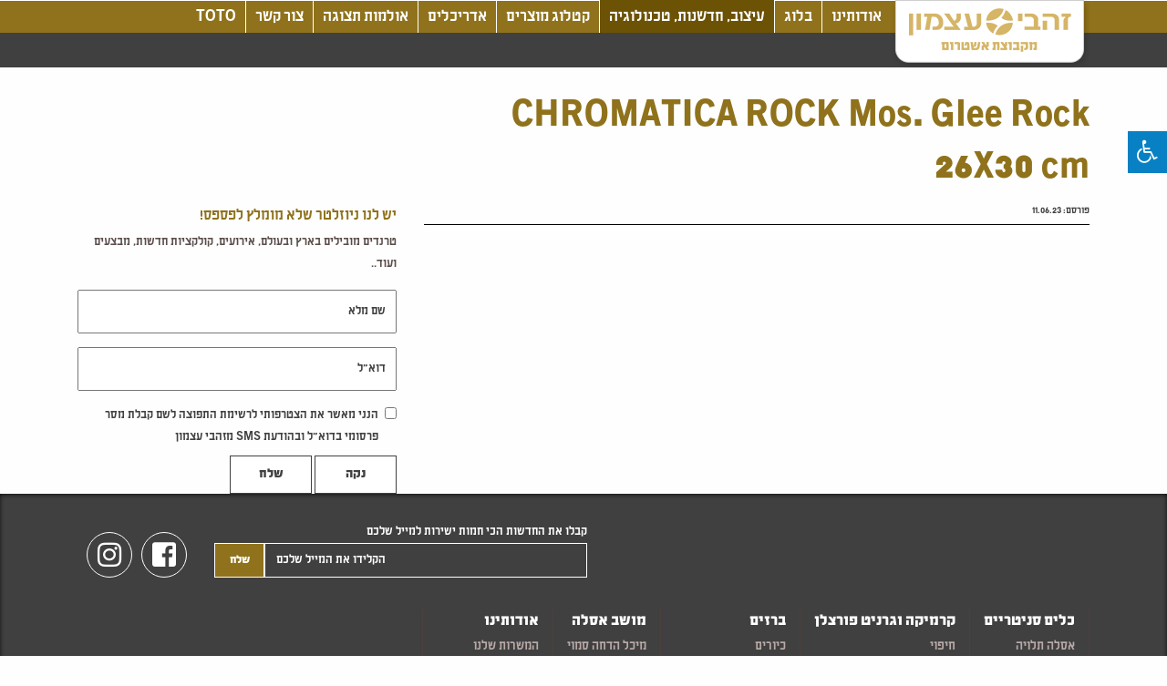

--- FILE ---
content_type: text/html; charset=UTF-8
request_url: https://www.zahavi.co.il/item/chromatica-rock-mos-glee-rock-26x30-cm/
body_size: 11767
content:
<!DOCTYPE HTML>
<html dir="rtl" lang="he-IL">
<head>
    <meta charset="utf-8">
    <meta name="viewport" content="width=device-width, initial-scale=1.0, maximum-scale=1.0">
    <meta name="facebook-domain-verification" content="5f6mrzly0cfiv60v0qz5wow7aazyme" />
    
            
    <meta name="google-site-verification" content="GsUubvRg9bc83z7uRwyI_o_M1pBDS-Nsmp9TNf0HFXI">
    <script type="text/javascript" async="" src="https://www.google-analytics.com/ga.js"></script>
    <script async="" src="https://connect.facebook.net/en_US/fbevents.js"></script>

    <link rel="stylesheet" href="https://use.fontawesome.com/releases/v5.5.0/css/all.css" integrity="sha384-B4dIYHKNBt8Bc12p+WXckhzcICo0wtJAoU8YZTY5qE0Id1GSseTk6S+L3BlXeVIU" crossorigin="anonymous">
    <link rel="shortcut icon" href="https://www.zahavi.co.il/wp-content/themes/zahavi/assets/img/favicon.ico" type="image/x-icon">
    <link rel="icon" href="https://www.zahavi.co.il/wp-content/themes/zahavi/assets/img/favicon.ico" type="image/x-icon">
    <script src="https://unpkg.com/imagesloaded@4/imagesloaded.pkgd.min.js"></script>
    <link rel="stylesheet" href="https://stackpath.bootstrapcdn.com/bootstrap/4.1.3/css/bootstrap.min.css" integrity="sha384-MCw98/SFnGE8fJT3GXwEOngsV7Zt27NXFoaoApmYm81iuXoPkFOJwJ8ERdknLPMO" crossorigin="anonymous">
    <meta name='robots' content='index, follow, max-image-preview:large, max-snippet:-1, max-video-preview:-1' />
	<style>img:is([sizes="auto" i], [sizes^="auto," i]) { contain-intrinsic-size: 3000px 1500px }</style>
	
	<!-- This site is optimized with the Yoast SEO plugin v26.2 - https://yoast.com/wordpress/plugins/seo/ -->
	<title>CHROMATICA ROCK Mos. Glee Rock 26X30 cm - זהבי עצמון - ריצוף, קרמיקה ומוצרי אמבט</title>
	<link rel="canonical" href="https://www.zahavi.co.il/item/chromatica-rock-mos-glee-rock-26x30-cm/" />
	<meta property="og:locale" content="he_IL" />
	<meta property="og:type" content="article" />
	<meta property="og:title" content="CHROMATICA ROCK Mos. Glee Rock 26X30 cm - זהבי עצמון - ריצוף, קרמיקה ומוצרי אמבט" />
	<meta property="og:url" content="https://www.zahavi.co.il/item/chromatica-rock-mos-glee-rock-26x30-cm/" />
	<meta property="og:site_name" content="זהבי עצמון - ריצוף, קרמיקה ומוצרי אמבט" />
	<meta name="twitter:card" content="summary_large_image" />
	<script type="application/ld+json" class="yoast-schema-graph">{"@context":"https://schema.org","@graph":[{"@type":"WebPage","@id":"https://www.zahavi.co.il/item/chromatica-rock-mos-glee-rock-26x30-cm/","url":"https://www.zahavi.co.il/item/chromatica-rock-mos-glee-rock-26x30-cm/","name":"CHROMATICA ROCK Mos. Glee Rock 26X30 cm - זהבי עצמון - ריצוף, קרמיקה ומוצרי אמבט","isPartOf":{"@id":"https://www.zahavi.co.il/#website"},"primaryImageOfPage":{"@id":"https://www.zahavi.co.il/item/chromatica-rock-mos-glee-rock-26x30-cm/#primaryimage"},"image":{"@id":"https://www.zahavi.co.il/item/chromatica-rock-mos-glee-rock-26x30-cm/#primaryimage"},"thumbnailUrl":"https://www.zahavi.co.il/wp-content/uploads/2023/06/110620231686486628.jpeg","datePublished":"2023-06-11T12:30:27+00:00","breadcrumb":{"@id":"https://www.zahavi.co.il/item/chromatica-rock-mos-glee-rock-26x30-cm/#breadcrumb"},"inLanguage":"he-IL","potentialAction":[{"@type":"ReadAction","target":["https://www.zahavi.co.il/item/chromatica-rock-mos-glee-rock-26x30-cm/"]}]},{"@type":"ImageObject","inLanguage":"he-IL","@id":"https://www.zahavi.co.il/item/chromatica-rock-mos-glee-rock-26x30-cm/#primaryimage","url":"https://www.zahavi.co.il/wp-content/uploads/2023/06/110620231686486628.jpeg","contentUrl":"https://www.zahavi.co.il/wp-content/uploads/2023/06/110620231686486628.jpeg","width":135,"height":135},{"@type":"BreadcrumbList","@id":"https://www.zahavi.co.il/item/chromatica-rock-mos-glee-rock-26x30-cm/#breadcrumb","itemListElement":[{"@type":"ListItem","position":1,"name":"Home","item":"https://www.zahavi.co.il/"},{"@type":"ListItem","position":2,"name":"פריטים","item":"https://www.zahavi.co.il/item/"},{"@type":"ListItem","position":3,"name":"CHROMATICA ROCK Mos. Glee Rock 26X30 cm"}]},{"@type":"WebSite","@id":"https://www.zahavi.co.il/#website","url":"https://www.zahavi.co.il/","name":"זהבי עצמון - ריצוף, קרמיקה ומוצרי אמבט","description":"זהבי עצמון - חברת הריצופים ומוצרי אמבט המובילה בישראל.","potentialAction":[{"@type":"SearchAction","target":{"@type":"EntryPoint","urlTemplate":"https://www.zahavi.co.il/?s={search_term_string}"},"query-input":{"@type":"PropertyValueSpecification","valueRequired":true,"valueName":"search_term_string"}}],"inLanguage":"he-IL"}]}</script>
	<!-- / Yoast SEO plugin. -->


<link rel='dns-prefetch' href='//ajax.googleapis.com' />
<link rel='dns-prefetch' href='//maps.google.com' />
<link rel='dns-prefetch' href='//maxcdn.bootstrapcdn.com' />
<script type="text/javascript">
/* <![CDATA[ */
window._wpemojiSettings = {"baseUrl":"https:\/\/s.w.org\/images\/core\/emoji\/16.0.1\/72x72\/","ext":".png","svgUrl":"https:\/\/s.w.org\/images\/core\/emoji\/16.0.1\/svg\/","svgExt":".svg","source":{"concatemoji":"https:\/\/www.zahavi.co.il\/wp-includes\/js\/wp-emoji-release.min.js?ver=6.8.3"}};
/*! This file is auto-generated */
!function(s,n){var o,i,e;function c(e){try{var t={supportTests:e,timestamp:(new Date).valueOf()};sessionStorage.setItem(o,JSON.stringify(t))}catch(e){}}function p(e,t,n){e.clearRect(0,0,e.canvas.width,e.canvas.height),e.fillText(t,0,0);var t=new Uint32Array(e.getImageData(0,0,e.canvas.width,e.canvas.height).data),a=(e.clearRect(0,0,e.canvas.width,e.canvas.height),e.fillText(n,0,0),new Uint32Array(e.getImageData(0,0,e.canvas.width,e.canvas.height).data));return t.every(function(e,t){return e===a[t]})}function u(e,t){e.clearRect(0,0,e.canvas.width,e.canvas.height),e.fillText(t,0,0);for(var n=e.getImageData(16,16,1,1),a=0;a<n.data.length;a++)if(0!==n.data[a])return!1;return!0}function f(e,t,n,a){switch(t){case"flag":return n(e,"\ud83c\udff3\ufe0f\u200d\u26a7\ufe0f","\ud83c\udff3\ufe0f\u200b\u26a7\ufe0f")?!1:!n(e,"\ud83c\udde8\ud83c\uddf6","\ud83c\udde8\u200b\ud83c\uddf6")&&!n(e,"\ud83c\udff4\udb40\udc67\udb40\udc62\udb40\udc65\udb40\udc6e\udb40\udc67\udb40\udc7f","\ud83c\udff4\u200b\udb40\udc67\u200b\udb40\udc62\u200b\udb40\udc65\u200b\udb40\udc6e\u200b\udb40\udc67\u200b\udb40\udc7f");case"emoji":return!a(e,"\ud83e\udedf")}return!1}function g(e,t,n,a){var r="undefined"!=typeof WorkerGlobalScope&&self instanceof WorkerGlobalScope?new OffscreenCanvas(300,150):s.createElement("canvas"),o=r.getContext("2d",{willReadFrequently:!0}),i=(o.textBaseline="top",o.font="600 32px Arial",{});return e.forEach(function(e){i[e]=t(o,e,n,a)}),i}function t(e){var t=s.createElement("script");t.src=e,t.defer=!0,s.head.appendChild(t)}"undefined"!=typeof Promise&&(o="wpEmojiSettingsSupports",i=["flag","emoji"],n.supports={everything:!0,everythingExceptFlag:!0},e=new Promise(function(e){s.addEventListener("DOMContentLoaded",e,{once:!0})}),new Promise(function(t){var n=function(){try{var e=JSON.parse(sessionStorage.getItem(o));if("object"==typeof e&&"number"==typeof e.timestamp&&(new Date).valueOf()<e.timestamp+604800&&"object"==typeof e.supportTests)return e.supportTests}catch(e){}return null}();if(!n){if("undefined"!=typeof Worker&&"undefined"!=typeof OffscreenCanvas&&"undefined"!=typeof URL&&URL.createObjectURL&&"undefined"!=typeof Blob)try{var e="postMessage("+g.toString()+"("+[JSON.stringify(i),f.toString(),p.toString(),u.toString()].join(",")+"));",a=new Blob([e],{type:"text/javascript"}),r=new Worker(URL.createObjectURL(a),{name:"wpTestEmojiSupports"});return void(r.onmessage=function(e){c(n=e.data),r.terminate(),t(n)})}catch(e){}c(n=g(i,f,p,u))}t(n)}).then(function(e){for(var t in e)n.supports[t]=e[t],n.supports.everything=n.supports.everything&&n.supports[t],"flag"!==t&&(n.supports.everythingExceptFlag=n.supports.everythingExceptFlag&&n.supports[t]);n.supports.everythingExceptFlag=n.supports.everythingExceptFlag&&!n.supports.flag,n.DOMReady=!1,n.readyCallback=function(){n.DOMReady=!0}}).then(function(){return e}).then(function(){var e;n.supports.everything||(n.readyCallback(),(e=n.source||{}).concatemoji?t(e.concatemoji):e.wpemoji&&e.twemoji&&(t(e.twemoji),t(e.wpemoji)))}))}((window,document),window._wpemojiSettings);
/* ]]> */
</script>
<style id='wp-emoji-styles-inline-css' type='text/css'>

	img.wp-smiley, img.emoji {
		display: inline !important;
		border: none !important;
		box-shadow: none !important;
		height: 1em !important;
		width: 1em !important;
		margin: 0 0.07em !important;
		vertical-align: -0.1em !important;
		background: none !important;
		padding: 0 !important;
	}
</style>
<link rel='stylesheet' id='wp-block-library-rtl-css' href='https://www.zahavi.co.il/wp-includes/css/dist/block-library/style-rtl.min.css?ver=6.8.3' type='text/css' media='all' />
<style id='classic-theme-styles-inline-css' type='text/css'>
/*! This file is auto-generated */
.wp-block-button__link{color:#fff;background-color:#32373c;border-radius:9999px;box-shadow:none;text-decoration:none;padding:calc(.667em + 2px) calc(1.333em + 2px);font-size:1.125em}.wp-block-file__button{background:#32373c;color:#fff;text-decoration:none}
</style>
<style id='global-styles-inline-css' type='text/css'>
:root{--wp--preset--aspect-ratio--square: 1;--wp--preset--aspect-ratio--4-3: 4/3;--wp--preset--aspect-ratio--3-4: 3/4;--wp--preset--aspect-ratio--3-2: 3/2;--wp--preset--aspect-ratio--2-3: 2/3;--wp--preset--aspect-ratio--16-9: 16/9;--wp--preset--aspect-ratio--9-16: 9/16;--wp--preset--color--black: #000000;--wp--preset--color--cyan-bluish-gray: #abb8c3;--wp--preset--color--white: #ffffff;--wp--preset--color--pale-pink: #f78da7;--wp--preset--color--vivid-red: #cf2e2e;--wp--preset--color--luminous-vivid-orange: #ff6900;--wp--preset--color--luminous-vivid-amber: #fcb900;--wp--preset--color--light-green-cyan: #7bdcb5;--wp--preset--color--vivid-green-cyan: #00d084;--wp--preset--color--pale-cyan-blue: #8ed1fc;--wp--preset--color--vivid-cyan-blue: #0693e3;--wp--preset--color--vivid-purple: #9b51e0;--wp--preset--gradient--vivid-cyan-blue-to-vivid-purple: linear-gradient(135deg,rgba(6,147,227,1) 0%,rgb(155,81,224) 100%);--wp--preset--gradient--light-green-cyan-to-vivid-green-cyan: linear-gradient(135deg,rgb(122,220,180) 0%,rgb(0,208,130) 100%);--wp--preset--gradient--luminous-vivid-amber-to-luminous-vivid-orange: linear-gradient(135deg,rgba(252,185,0,1) 0%,rgba(255,105,0,1) 100%);--wp--preset--gradient--luminous-vivid-orange-to-vivid-red: linear-gradient(135deg,rgba(255,105,0,1) 0%,rgb(207,46,46) 100%);--wp--preset--gradient--very-light-gray-to-cyan-bluish-gray: linear-gradient(135deg,rgb(238,238,238) 0%,rgb(169,184,195) 100%);--wp--preset--gradient--cool-to-warm-spectrum: linear-gradient(135deg,rgb(74,234,220) 0%,rgb(151,120,209) 20%,rgb(207,42,186) 40%,rgb(238,44,130) 60%,rgb(251,105,98) 80%,rgb(254,248,76) 100%);--wp--preset--gradient--blush-light-purple: linear-gradient(135deg,rgb(255,206,236) 0%,rgb(152,150,240) 100%);--wp--preset--gradient--blush-bordeaux: linear-gradient(135deg,rgb(254,205,165) 0%,rgb(254,45,45) 50%,rgb(107,0,62) 100%);--wp--preset--gradient--luminous-dusk: linear-gradient(135deg,rgb(255,203,112) 0%,rgb(199,81,192) 50%,rgb(65,88,208) 100%);--wp--preset--gradient--pale-ocean: linear-gradient(135deg,rgb(255,245,203) 0%,rgb(182,227,212) 50%,rgb(51,167,181) 100%);--wp--preset--gradient--electric-grass: linear-gradient(135deg,rgb(202,248,128) 0%,rgb(113,206,126) 100%);--wp--preset--gradient--midnight: linear-gradient(135deg,rgb(2,3,129) 0%,rgb(40,116,252) 100%);--wp--preset--font-size--small: 13px;--wp--preset--font-size--medium: 20px;--wp--preset--font-size--large: 36px;--wp--preset--font-size--x-large: 42px;--wp--preset--spacing--20: 0.44rem;--wp--preset--spacing--30: 0.67rem;--wp--preset--spacing--40: 1rem;--wp--preset--spacing--50: 1.5rem;--wp--preset--spacing--60: 2.25rem;--wp--preset--spacing--70: 3.38rem;--wp--preset--spacing--80: 5.06rem;--wp--preset--shadow--natural: 6px 6px 9px rgba(0, 0, 0, 0.2);--wp--preset--shadow--deep: 12px 12px 50px rgba(0, 0, 0, 0.4);--wp--preset--shadow--sharp: 6px 6px 0px rgba(0, 0, 0, 0.2);--wp--preset--shadow--outlined: 6px 6px 0px -3px rgba(255, 255, 255, 1), 6px 6px rgba(0, 0, 0, 1);--wp--preset--shadow--crisp: 6px 6px 0px rgba(0, 0, 0, 1);}:where(.is-layout-flex){gap: 0.5em;}:where(.is-layout-grid){gap: 0.5em;}body .is-layout-flex{display: flex;}.is-layout-flex{flex-wrap: wrap;align-items: center;}.is-layout-flex > :is(*, div){margin: 0;}body .is-layout-grid{display: grid;}.is-layout-grid > :is(*, div){margin: 0;}:where(.wp-block-columns.is-layout-flex){gap: 2em;}:where(.wp-block-columns.is-layout-grid){gap: 2em;}:where(.wp-block-post-template.is-layout-flex){gap: 1.25em;}:where(.wp-block-post-template.is-layout-grid){gap: 1.25em;}.has-black-color{color: var(--wp--preset--color--black) !important;}.has-cyan-bluish-gray-color{color: var(--wp--preset--color--cyan-bluish-gray) !important;}.has-white-color{color: var(--wp--preset--color--white) !important;}.has-pale-pink-color{color: var(--wp--preset--color--pale-pink) !important;}.has-vivid-red-color{color: var(--wp--preset--color--vivid-red) !important;}.has-luminous-vivid-orange-color{color: var(--wp--preset--color--luminous-vivid-orange) !important;}.has-luminous-vivid-amber-color{color: var(--wp--preset--color--luminous-vivid-amber) !important;}.has-light-green-cyan-color{color: var(--wp--preset--color--light-green-cyan) !important;}.has-vivid-green-cyan-color{color: var(--wp--preset--color--vivid-green-cyan) !important;}.has-pale-cyan-blue-color{color: var(--wp--preset--color--pale-cyan-blue) !important;}.has-vivid-cyan-blue-color{color: var(--wp--preset--color--vivid-cyan-blue) !important;}.has-vivid-purple-color{color: var(--wp--preset--color--vivid-purple) !important;}.has-black-background-color{background-color: var(--wp--preset--color--black) !important;}.has-cyan-bluish-gray-background-color{background-color: var(--wp--preset--color--cyan-bluish-gray) !important;}.has-white-background-color{background-color: var(--wp--preset--color--white) !important;}.has-pale-pink-background-color{background-color: var(--wp--preset--color--pale-pink) !important;}.has-vivid-red-background-color{background-color: var(--wp--preset--color--vivid-red) !important;}.has-luminous-vivid-orange-background-color{background-color: var(--wp--preset--color--luminous-vivid-orange) !important;}.has-luminous-vivid-amber-background-color{background-color: var(--wp--preset--color--luminous-vivid-amber) !important;}.has-light-green-cyan-background-color{background-color: var(--wp--preset--color--light-green-cyan) !important;}.has-vivid-green-cyan-background-color{background-color: var(--wp--preset--color--vivid-green-cyan) !important;}.has-pale-cyan-blue-background-color{background-color: var(--wp--preset--color--pale-cyan-blue) !important;}.has-vivid-cyan-blue-background-color{background-color: var(--wp--preset--color--vivid-cyan-blue) !important;}.has-vivid-purple-background-color{background-color: var(--wp--preset--color--vivid-purple) !important;}.has-black-border-color{border-color: var(--wp--preset--color--black) !important;}.has-cyan-bluish-gray-border-color{border-color: var(--wp--preset--color--cyan-bluish-gray) !important;}.has-white-border-color{border-color: var(--wp--preset--color--white) !important;}.has-pale-pink-border-color{border-color: var(--wp--preset--color--pale-pink) !important;}.has-vivid-red-border-color{border-color: var(--wp--preset--color--vivid-red) !important;}.has-luminous-vivid-orange-border-color{border-color: var(--wp--preset--color--luminous-vivid-orange) !important;}.has-luminous-vivid-amber-border-color{border-color: var(--wp--preset--color--luminous-vivid-amber) !important;}.has-light-green-cyan-border-color{border-color: var(--wp--preset--color--light-green-cyan) !important;}.has-vivid-green-cyan-border-color{border-color: var(--wp--preset--color--vivid-green-cyan) !important;}.has-pale-cyan-blue-border-color{border-color: var(--wp--preset--color--pale-cyan-blue) !important;}.has-vivid-cyan-blue-border-color{border-color: var(--wp--preset--color--vivid-cyan-blue) !important;}.has-vivid-purple-border-color{border-color: var(--wp--preset--color--vivid-purple) !important;}.has-vivid-cyan-blue-to-vivid-purple-gradient-background{background: var(--wp--preset--gradient--vivid-cyan-blue-to-vivid-purple) !important;}.has-light-green-cyan-to-vivid-green-cyan-gradient-background{background: var(--wp--preset--gradient--light-green-cyan-to-vivid-green-cyan) !important;}.has-luminous-vivid-amber-to-luminous-vivid-orange-gradient-background{background: var(--wp--preset--gradient--luminous-vivid-amber-to-luminous-vivid-orange) !important;}.has-luminous-vivid-orange-to-vivid-red-gradient-background{background: var(--wp--preset--gradient--luminous-vivid-orange-to-vivid-red) !important;}.has-very-light-gray-to-cyan-bluish-gray-gradient-background{background: var(--wp--preset--gradient--very-light-gray-to-cyan-bluish-gray) !important;}.has-cool-to-warm-spectrum-gradient-background{background: var(--wp--preset--gradient--cool-to-warm-spectrum) !important;}.has-blush-light-purple-gradient-background{background: var(--wp--preset--gradient--blush-light-purple) !important;}.has-blush-bordeaux-gradient-background{background: var(--wp--preset--gradient--blush-bordeaux) !important;}.has-luminous-dusk-gradient-background{background: var(--wp--preset--gradient--luminous-dusk) !important;}.has-pale-ocean-gradient-background{background: var(--wp--preset--gradient--pale-ocean) !important;}.has-electric-grass-gradient-background{background: var(--wp--preset--gradient--electric-grass) !important;}.has-midnight-gradient-background{background: var(--wp--preset--gradient--midnight) !important;}.has-small-font-size{font-size: var(--wp--preset--font-size--small) !important;}.has-medium-font-size{font-size: var(--wp--preset--font-size--medium) !important;}.has-large-font-size{font-size: var(--wp--preset--font-size--large) !important;}.has-x-large-font-size{font-size: var(--wp--preset--font-size--x-large) !important;}
:where(.wp-block-post-template.is-layout-flex){gap: 1.25em;}:where(.wp-block-post-template.is-layout-grid){gap: 1.25em;}
:where(.wp-block-columns.is-layout-flex){gap: 2em;}:where(.wp-block-columns.is-layout-grid){gap: 2em;}
:root :where(.wp-block-pullquote){font-size: 1.5em;line-height: 1.6;}
</style>
<link rel='stylesheet' id='contact-form-7-css' href='https://www.zahavi.co.il/wp-content/plugins/contact-form-7/includes/css/styles.css?ver=6.1.2' type='text/css' media='all' />
<link rel='stylesheet' id='contact-form-7-rtl-css' href='https://www.zahavi.co.il/wp-content/plugins/contact-form-7/includes/css/styles-rtl.css?ver=6.1.2' type='text/css' media='all' />
<link rel='stylesheet' id='wppopups-base-css' href='https://www.zahavi.co.il/wp-content/plugins/wp-popups-lite/src/assets/css/wppopups-base.css?ver=2.2.0.3' type='text/css' media='all' />
<link rel='stylesheet' id='font-awesome-css' href='https://maxcdn.bootstrapcdn.com/font-awesome/4.7.0/css/font-awesome.min.css?ver=4.7.0' type='text/css' media='all' />
<link rel='stylesheet' id='accessibility-css-css' href='https://www.zahavi.co.il/wp-content/themes/zahavi/accessibility/accessibility.css?ver=6.8.3' type='text/css' media='all' />
<link rel='stylesheet' id='bootstrap-css-css' href='https://www.zahavi.co.il/wp-content/themes/zahavi/assets/bootstrap/css/bootstrap.min.css?ver=1' type='text/css' media='all' />
<link rel='stylesheet' id='lightslider-css-css' href='https://www.zahavi.co.il/wp-content/themes/zahavi/assets/plugins/lightslider/dist/css/lightslider.min.css?ver=1' type='text/css' media='all' />
<link rel='stylesheet' id='slick-css-css' href='https://www.zahavi.co.il/wp-content/themes/zahavi/assets/plugins/slick/slick.css?ver=1' type='text/css' media='all' />
<link rel='stylesheet' id='slick-theme-css-css' href='https://www.zahavi.co.il/wp-content/themes/zahavi/assets/plugins/slick/slick-theme.css?ver=1' type='text/css' media='all' />
<link rel='stylesheet' id='lightbox-css-css' href='https://www.zahavi.co.il/wp-content/themes/zahavi/assets/plugins/lightbox/src/css/lightbox.css?ver=1' type='text/css' media='all' />
<link rel='stylesheet' id='hamburgers-css' href='https://www.zahavi.co.il/wp-content/themes/zahavi/assets/css/hamburgers.css?ver=1' type='text/css' media='all' />
<link rel='stylesheet' id='styles-css' href='https://www.zahavi.co.il/wp-content/themes/zahavi/assets/css/styles.css?ver=4' type='text/css' media='all' />
<link rel='stylesheet' id='primary-style-css' href='https://www.zahavi.co.il/wp-content/themes/zahavi/style.css?ver=6.8.3' type='text/css' media='all' />
<link rel='stylesheet' id='styles-fix-css' href='https://www.zahavi.co.il/wp-content/themes/zahavi/assets/css/fix.css?ver=1763246849' type='text/css' media='all' />
<script type="text/javascript" src="https://ajax.googleapis.com/ajax/libs/jquery/1.11.1/jquery.min.js?ver=6.8.3" id="jquery-js"></script>
<script type="text/javascript" src="https://maps.google.com/maps/api/js?sensor=false&amp;language=iw&amp;key=AIzaSyCAIwgBopdPWH_7SGEXPhBILpuvTTWuKTc&amp;ver=1" id="google-maps-js"></script>
<link rel="https://api.w.org/" href="https://www.zahavi.co.il/wp-json/" /><link rel="alternate" title="JSON" type="application/json" href="https://www.zahavi.co.il/wp-json/wp/v2/item/62468" /><link rel="EditURI" type="application/rsd+xml" title="RSD" href="https://www.zahavi.co.il/xmlrpc.php?rsd" />
<meta name="generator" content="WordPress 6.8.3" />
<link rel='shortlink' href='https://www.zahavi.co.il/?p=62468' />
<link rel="alternate" title="oEmbed (JSON)" type="application/json+oembed" href="https://www.zahavi.co.il/wp-json/oembed/1.0/embed?url=https%3A%2F%2Fwww.zahavi.co.il%2Fitem%2Fchromatica-rock-mos-glee-rock-26x30-cm%2F" />
<link rel="alternate" title="oEmbed (XML)" type="text/xml+oembed" href="https://www.zahavi.co.il/wp-json/oembed/1.0/embed?url=https%3A%2F%2Fwww.zahavi.co.il%2Fitem%2Fchromatica-rock-mos-glee-rock-26x30-cm%2F&#038;format=xml" />
    <!-- HTML5 Shim and Respond.js IE8 support of HTML5 elements and media queries -->
    <!-- WARNING: Respond.js doesn't work if you view the page via file:// -->
    <!--[if lt IE 9]>
    <script src="https://oss.maxcdn.com/libs/html5shiv/3.7.0/html5shiv.js"></script>
    <script src="https://oss.maxcdn.com/libs/respond.js/1.3.0/respond.min.js"></script>
    <![endif]-->

    <!-- Global site tag (gtag.js) - Google Analytics -->
    <script async src="https://www.googletagmanager.com/gtag/js?id=UA-30531117-1"></script>
    <script>
        window.dataLayer = window.dataLayer || [];
        function gtag(){dataLayer.push(arguments);}
        gtag('js', new Date());

        gtag('config', 'UA-30531117-1');
    </script>
<!-- Google Tag Manager -->
<script>(function(w,d,s,l,i){w[l]=w[l]||[];w[l].push({'gtm.start':
new Date().getTime(),event:'gtm.js'});var f=d.getElementsByTagName(s)[0],
j=d.createElement(s),dl=l!='dataLayer'?'&l='+l:'';j.async=true;j.src=
'https://www.googletagmanager.com/gtm.js?id='+i+dl;f.parentNode.insertBefore(j,f);
})(window,document,'script','dataLayer','GTM-M3P5HHD');</script>
<!-- End Google Tag Manager -->

<script type="text/javascript">
    var ajaxurl = "https://www.zahavi.co.il/wp-admin/admin-ajax.php";
</script>
</head>
<body class="rtl wp-singular item-template-default single single-item postid-62468 wp-theme-zahavi desktop-device">
<!-- Google Tag Manager (noscript) -->
<noscript><iframe src="https://www.googletagmanager.com/ns.html?id=GTM-M3P5HHD"
height="0" width="0" style="display:none;visibility:hidden"></iframe></noscript>
<!-- End Google Tag Manager (noscript) -->
<!-- Facebook Pixel Code -->
<script>
    !function(f,b,e,v,n,t,s)
    {if(f.fbq)return;n=f.fbq=function(){n.callMethod?
        n.callMethod.apply(n,arguments):n.queue.push(arguments)};
        if(!f._fbq)f._fbq=n;n.push=n;n.loaded=!0;n.version='2.0';
        n.queue=[];t=b.createElement(e);t.async=!0;
        t.src=v;s=b.getElementsByTagName(e)[0];
        s.parentNode.insertBefore(t,s)}(window,document,'script',
        'https://connect.facebook.net/en_US/fbevents.js');
    fbq('init', '164912704970898');
    fbq('track', 'PageView');
</script>
<noscript>
    <img height="1" width="1" src="https://www.facebook.com/tr?id=164912704970898&ev=PageView&noscript=1"/>
</noscript>
<!-- End Facebook Pixel Code -->

<noscript><img height="1" width="1" style="display:none"
               &nbsp; src="https://www.facebook.com/tr?id=136181540331673&ev=PageView&noscript=1"
    /></noscript>




<header>
            <div class="green-line"></div>
        <div class="grey-line"></div>
        <div class="container">
            <div class="row no-gutters flex-md-nowrap rtl">
                <div class="col-auto">
                    <a href="https://www.zahavi.co.il">
                        <img src="https://www.zahavi.co.il/wp-content/themes/zahavi/assets/img/logo_new.png?v=1" class="logo img-fluid" alt="זהבי עצמון - ריצוף, קרמיקה ומוצרי אמבט">
                    </a>
                </div>
                <div class="col-10">
                    <div class="top-menu">
                        <div class="menu-main-menu-container"><ul id="menu-main-menu" class=""><li id="menu-item-25" class="menu-item menu-item-type-post_type menu-item-object-page menu-item-25 regular-menu-item"><a href="https://www.zahavi.co.il/about-us/">אודותינו</a></li>
<li id="menu-item-58" class="menu-item menu-item-type-post_type menu-item-object-page menu-item-58 regular-menu-item"><a href="https://www.zahavi.co.il/blog/">בלוג</a></li>
<li id="menu-item-15152" class="darker menu-item menu-item-type-post_type menu-item-object-page menu-item-15152 regular-menu-item"><a href="https://www.zahavi.co.il/book-items/">עיצוב, חדשנות, טכנולוגיה</a></li>
<li id="menu-item-186609" class="menu-item menu-item-type-post_type menu-item-object-page menu-item-186609 regular-menu-item"><a href="https://www.zahavi.co.il/catalog/">קטלוג מוצרים</a></li>
<li id="menu-item-223" class="menu-item menu-item-type-taxonomy menu-item-object-project_category menu-item-has-children menu-item-223 regular-menu-item"><a href="https://www.zahavi.co.il/project_category/%d7%a4%d7%a8%d7%98%d7%99/">אדריכלים</a>
<ul class="sub-menu">
	<li id="menu-item-226" class="menu-item menu-item-type-taxonomy menu-item-object-project_category menu-item-226"><a href="https://www.zahavi.co.il/project_category/%d7%a4%d7%a8%d7%98%d7%99/">פרטי</a></li>
	<li id="menu-item-225" class="menu-item menu-item-type-taxonomy menu-item-object-project_category menu-item-225"><a href="https://www.zahavi.co.il/project_category/%d7%9e%d7%a1%d7%97%d7%a8%d7%99/">מסחרי\ציבורי</a></li>
	<li id="menu-item-227" class="menu-item menu-item-type-taxonomy menu-item-object-project_category menu-item-227"><a href="https://www.zahavi.co.il/project_category/%d7%93%d7%99%d7%95%d7%a8/">דיור</a></li>
</ul>
</li>
<li id="menu-item-186104" class="menu-item menu-item-type-post_type menu-item-object-page menu-item-186104 regular-menu-item"><a href="https://www.zahavi.co.il/showrooms/bnei-brak/">אולמות תצוגה</a></li>
<li id="menu-item-31" class="menu-item menu-item-type-post_type menu-item-object-page menu-item-31 regular-menu-item"><a href="https://www.zahavi.co.il/contact/">צור קשר</a></li>
<li id="menu-item-12727" class="menu-item menu-item-type-custom menu-item-object-custom menu-item-12727 regular-menu-item"><a href="https://totoisrael.com/">TOTO</a></li>
</ul></div>                    </div>
                </div>
            </div>
        </div>
    </header><script>
    document.addEventListener( 'wpcf7mailsent', function( event ) {
        ga('send', 'event', 'series-conract-form', 'send', 'organic');
    }, false );
</script>
<div class="container">
    <div class="row">
        <div class="col-md-8 col-12">
            <div class="row">
                <div class="col-12">
                    <h1 class="post-title">CHROMATICA ROCK Mos. Glee Rock 26X30 cm</h1>
                                        <p class="post-date">
                        <span>פורסם:</span>
                        <span>11.06.23</span>
                    </p>
                </div>
                <div class="col-12 post-content">
                                    </div>
            </div>
        </div>
        <div class="col-md-4 col-12 single-sidebar">
            <div class="fb-widget">
                <!-- Load Facebook SDK for JavaScript -->
                <div id="fb-root"></div>
                <script>(function(d, s, id) {
                        var js, fjs = d.getElementsByTagName(s)[0];
                        if (d.getElementById(id)) return;
                        js = d.createElement(s); js.id = id;
                        js.src = "https://connect.facebook.net/he_IL/sdk.js#xfbml=1&version=v3.0";
                        fjs.parentNode.insertBefore(js, fjs);
                    }(document, 'script', 'facebook-jssdk'));</script>

                <!-- Your like button code -->
                <div class="fb-like"
                     data-href="https://www.zahavi.co.il/item/chromatica-rock-mos-glee-rock-26x30-cm"
                     data-layout="standard"
                     data-action="like"
                     data-show-faces="true">
                </div>
            </div>
            <div class="single-newsletter-title">
                <h3 class="rtl-text">יש לנו ניוזלטר שלא מומלץ לפספס!</h3>
                <p class="rtl-text">טרנדים מובילים בארץ ובעולם, אירועים, קולקציות חדשות, מבצעים ועוד..</p>
            </div>
            <div class="post-newsletter-form">
                
<div class="wpcf7 no-js" id="wpcf7-f108-o1" lang="he-IL" dir="rtl" data-wpcf7-id="108">
<div class="screen-reader-response"><p role="status" aria-live="polite" aria-atomic="true"></p> <ul></ul></div>
<form action="/item/chromatica-rock-mos-glee-rock-26x30-cm/#wpcf7-f108-o1" method="post" class="wpcf7-form init use-floating-validation-tip" aria-label="Contact form" novalidate="novalidate" data-status="init">
<fieldset class="hidden-fields-container"><input type="hidden" name="_wpcf7" value="108" /><input type="hidden" name="_wpcf7_version" value="6.1.2" /><input type="hidden" name="_wpcf7_locale" value="he_IL" /><input type="hidden" name="_wpcf7_unit_tag" value="wpcf7-f108-o1" /><input type="hidden" name="_wpcf7_container_post" value="0" /><input type="hidden" name="_wpcf7_posted_data_hash" value="" />
</fieldset>
<p><label class="sr-only" for="post_nlt_name">שם מלא</label><br />
<span class="wpcf7-form-control-wrap" data-name="post_nlt_name"><input size="40" maxlength="400" class="wpcf7-form-control wpcf7-text wpcf7-validates-as-required" id="post_nlt_name" aria-required="true" aria-invalid="false" placeholder="שם מלא" value="" type="text" name="post_nlt_name" /></span><br />
<label class="sr-only" for="post_nlt_mail">דוא&quot;ל</label><br />
<span class="wpcf7-form-control-wrap" data-name="post_nlt_mail"><input size="40" maxlength="400" class="wpcf7-form-control wpcf7-email wpcf7-validates-as-required wpcf7-text wpcf7-validates-as-email" id="post_nlt_mail" aria-required="true" aria-invalid="false" placeholder="דוא&quot;ל" value="" type="email" name="post_nlt_mail" /></span><br />
<span class="wpcf7-form-control-wrap" data-name="post_nlt_check"><span class="wpcf7-form-control wpcf7-checkbox wpcf7-exclusive-checkbox"><span class="wpcf7-list-item first last"><label><input type="checkbox" name="post_nlt_check" value="הנני מאשר את הצטרפותי לרשימת התפוצה לשם קבלת מסר פרסומי בדוא&quot;ל ובהודעת SMS מזהבי עצמון" /><span class="wpcf7-list-item-label">הנני מאשר את הצטרפותי לרשימת התפוצה לשם קבלת מסר פרסומי בדוא&quot;ל ובהודעת SMS מזהבי עצמון</span></label></span></span></span>
</p>
<div class="form-btns">
	<p><button class="clear-form">נקה</button><br />
<input class="wpcf7-form-control wpcf7-submit has-spinner" type="submit" value="שלח" />
	</p>
</div><div class="wpcf7-response-output" aria-hidden="true"></div>
</form>
</div>
            </div>
        </div>
    </div>
</div>


    <footer>
        <div class="container">
            <div class="row justify-content-between rtl">
                <div class="col-auto">
                    <div class="user-actions">
                        
                    </div>
                </div>
                <div class="col-auto social-newsletter">
                                            <ul class="social">
                                                            <li><a href="https://www.facebook.com/zahaviAtzmon" target="_blank"><i class="fab fa-facebook-square"><span class="sr-only">Facebook</span></i></a></li>
                                                            <li><a href="https://www.instagram.com/zahavi.atzmon/" target="_blank"><i class="fab fa-instagram"><span class="sr-only">Instagram</span></i></a></li>
                                                    </ul>
                                        <div class="newsletter">
                        
<div class="wpcf7 no-js" id="wpcf7-f6-o2" lang="he-IL" dir="rtl" data-wpcf7-id="6">
<div class="screen-reader-response"><p role="status" aria-live="polite" aria-atomic="true"></p> <ul></ul></div>
<form action="/item/chromatica-rock-mos-glee-rock-26x30-cm/#wpcf7-f6-o2" method="post" class="wpcf7-form init use-floating-validation-tip" aria-label="Contact form" novalidate="novalidate" data-status="init">
<fieldset class="hidden-fields-container"><input type="hidden" name="_wpcf7" value="6" /><input type="hidden" name="_wpcf7_version" value="6.1.2" /><input type="hidden" name="_wpcf7_locale" value="he_IL" /><input type="hidden" name="_wpcf7_unit_tag" value="wpcf7-f6-o2" /><input type="hidden" name="_wpcf7_container_post" value="0" /><input type="hidden" name="_wpcf7_posted_data_hash" value="" />
</fieldset>
<p>קבלו את החדשות הכי חמות ישירות למייל שלכם
</p>
<p><label class="sr-only" for="email-639">הקלידו את המייל שלכם</label><br />
<span class="wpcf7-form-control-wrap" data-name="email-639"><input size="40" maxlength="400" class="wpcf7-form-control wpcf7-email wpcf7-validates-as-required wpcf7-text wpcf7-validates-as-email form-control" id="email-639" aria-required="true" aria-invalid="false" placeholder="הקלידו את המייל שלכם" value="" type="email" name="email-639" /></span><br />
<input class="wpcf7-form-control wpcf7-submit has-spinner form-control" type="submit" value="שלח" />
</p><div class="wpcf7-response-output" aria-hidden="true"></div>
</form>
</div>
                    </div>
                </div>
            </div>
            <div class="row">
                <div class="col-12">
                    <div class="footer-menu">
                        <div class="menu-footer-menu-container"><ul id="menu-footer-menu" class=""><li id="menu-item-68" class="menu-item menu-item-type-taxonomy menu-item-object-prod_category menu-item-has-children menu-item-68 regular-menu-item"><a href="https://www.zahavi.co.il/%d7%9b%d7%9c%d7%99%d7%9d-%d7%a1%d7%a0%d7%99%d7%98%d7%a8%d7%99%d7%99%d7%9d/">כלים סניטריים</a>
<ul class="sub-menu">
	<li id="menu-item-72" class="menu-item menu-item-type-taxonomy menu-item-object-prod_category menu-item-72"><a href="https://www.zahavi.co.il/%d7%90%d7%a1%d7%9c%d7%94-%d7%aa%d7%9c%d7%95%d7%99%d7%94/">אסלה תלויה</a></li>
</ul>
</li>
<li id="menu-item-74" class="menu-item menu-item-type-taxonomy menu-item-object-prod_category current-item-ancestor current-menu-parent current-item-parent menu-item-has-children menu-item-74 regular-menu-item"><a href="https://www.zahavi.co.il/%d7%a7%d7%a8%d7%9e%d7%99%d7%a7%d7%94-%d7%95%d7%92%d7%a8%d7%a0%d7%99%d7%98-%d7%a4%d7%95%d7%a8%d7%a6%d7%9c%d7%9f/">קרמיקה וגרניט פורצלן</a>
<ul class="sub-menu">
	<li id="menu-item-75" class="menu-item menu-item-type-taxonomy menu-item-object-prod_category current-item-ancestor current-menu-parent current-item-parent menu-item-75"><a href="https://www.zahavi.co.il/%d7%97%d7%99%d7%a4%d7%95%d7%99/">חיפוי</a></li>
	<li id="menu-item-76" class="menu-item menu-item-type-taxonomy menu-item-object-prod_category current-item-ancestor current-menu-parent current-item-parent menu-item-76"><a href="https://www.zahavi.co.il/%d7%a8%d7%99%d7%a6%d7%95%d7%a3/">ריצוף</a></li>
</ul>
</li>
<li id="menu-item-77" class="menu-item menu-item-type-taxonomy menu-item-object-prod_category menu-item-has-children menu-item-77 regular-menu-item"><a href="https://www.zahavi.co.il/%d7%91%d7%a8%d7%96%d7%99%d7%9d/">ברזים</a>
<ul class="sub-menu">
	<li id="menu-item-78" class="menu-item menu-item-type-taxonomy menu-item-object-prod_category menu-item-78"><a href="https://www.zahavi.co.il/%d7%9b%d7%99%d7%95%d7%a8%d7%99%d7%9d/">כיורים</a></li>
	<li id="menu-item-79" class="menu-item menu-item-type-taxonomy menu-item-object-prod_category menu-item-79"><a href="https://www.zahavi.co.il/%d7%9e%d7%a7%d7%9c%d7%97%d7%95%d7%a0%d7%99%d7%9d/">מקלחונים</a></li>
	<li id="menu-item-80" class="menu-item menu-item-type-taxonomy menu-item-object-prod_category current-item-ancestor current-menu-parent current-item-parent menu-item-80"><a href="https://www.zahavi.co.il/%d7%a7%d7%a8%d7%9e%d7%99%d7%a7%d7%94-%d7%95%d7%92%d7%a8%d7%a0%d7%99%d7%98-%d7%a4%d7%95%d7%a8%d7%a6%d7%9c%d7%9f/">קרמיקה וגרניט פורצלן</a></li>
</ul>
</li>
<li id="menu-item-86" class="menu-item menu-item-type-taxonomy menu-item-object-prod_category menu-item-has-children menu-item-86 regular-menu-item"><a href="https://www.zahavi.co.il/%d7%9e%d7%95%d7%a9%d7%91-%d7%90%d7%a1%d7%9c%d7%94/">מושב אסלה</a>
<ul class="sub-menu">
	<li id="menu-item-88" class="menu-item menu-item-type-taxonomy menu-item-object-prod_category menu-item-88"><a href="https://www.zahavi.co.il/%d7%9e%d7%99%d7%9b%d7%9c-%d7%94%d7%93%d7%97%d7%94-%d7%a1%d7%9e%d7%95%d7%99/">מיכל הדחה סמוי</a></li>
	<li id="menu-item-89" class="menu-item menu-item-type-taxonomy menu-item-object-prod_category menu-item-89"><a href="https://www.zahavi.co.il/%d7%9e%d7%a9%d7%aa%d7%a0%d7%94/">משתנה</a></li>
</ul>
</li>
<li id="menu-item-14605" class="menu-item menu-item-type-post_type menu-item-object-page menu-item-has-children menu-item-14605 regular-menu-item"><a href="https://www.zahavi.co.il/about-us/">אודותינו</a>
<ul class="sub-menu">
	<li id="menu-item-14603" class="menu-item menu-item-type-post_type menu-item-object-page menu-item-14603"><a href="https://www.zahavi.co.il/%d7%94%d7%9e%d7%a9%d7%a8%d7%95%d7%aa-%d7%a9%d7%9c%d7%a0%d7%95/">המשרות שלנו</a></li>
	<li id="menu-item-14604" class="menu-item menu-item-type-post_type menu-item-object-page menu-item-14604"><a href="https://www.zahavi.co.il/blog/">בלוג</a></li>
	<li id="menu-item-14606" class="menu-item menu-item-type-post_type menu-item-object-page menu-item-14606"><a href="https://www.zahavi.co.il/contact/">צור קשר</a></li>
	<li id="menu-item-186105" class="menu-item menu-item-type-post_type menu-item-object-page menu-item-186105"><a href="https://www.zahavi.co.il/showrooms/bnei-brak/">אולמות תצוגה</a></li>
	<li id="menu-item-14653" class="menu-item menu-item-type-post_type menu-item-object-page menu-item-14653"><a href="https://www.zahavi.co.il/%d7%9e%d7%a4%d7%aa-%d7%90%d7%aa%d7%a8/">מפת אתר</a></li>
	<li id="menu-item-157573" class="menu-item menu-item-type-post_type menu-item-object-page menu-item-privacy-policy menu-item-157573"><a href="https://www.zahavi.co.il/privacy-policy/">מדיניות פרטיות</a></li>
	<li id="menu-item-185689" class="menu-item menu-item-type-post_type menu-item-object-page menu-item-185689"><a href="https://www.zahavi.co.il/cookies-privacy/">מדיניות ה – Cookies</a></li>
</ul>
</li>
</ul></div>                    </div>
                </div>
            </div>
            <div class="row">
                <div class="col-12">
                    <p class="copyright">© כל הזכויות שמורות י. זהבי חרושת מרצפות בע"מ 2025 | <a style="color: #b9aaa7" href="https://ltu.co.il/" target="_blank" rel="noopener" aria-label="Powered by LTU - External link">Powered by LTU</a></p>
                </div>
            </div>
        </div>
    </footer>
<div class="popup-trigger"><i class="fas fa-envelope"></i></div>
<script type="speculationrules">
{"prefetch":[{"source":"document","where":{"and":[{"href_matches":"\/*"},{"not":{"href_matches":["\/wp-*.php","\/wp-admin\/*","\/wp-content\/uploads\/*","\/wp-content\/*","\/wp-content\/plugins\/*","\/wp-content\/themes\/zahavi\/*","\/*\\?(.+)"]}},{"not":{"selector_matches":"a[rel~=\"nofollow\"]"}},{"not":{"selector_matches":".no-prefetch, .no-prefetch a"}}]},"eagerness":"conservative"}]}
</script>
<div class="wppopups-whole" style="display: none"></div>

<div id="accessibility-btn" class="access-element" role="button" tabindex="0" font-size="16" initial-font-size="16" style="font-size: 16px;" aria-expanded="false" aria-label="רכיב נגישות - כפתור" title="רכיב נגישות - כפתור">
    <i class="fa fa-wheelchair access-element" aria-hidden="true"></i>
</div>

<div class="accessibility-menu access-element" >

    <button type="button" aria-label="Close" tabindex="0" id="close-acc_menu"> <i class="fa fa-close" aria-hidden="true"></i> </button>

    <ul>

        <li class="keyboard-activate access-element" role="button" tabindex="0">

            <i class="fa fa-eye access-element" alt="הפעל ניווט מקלדת" aria-hidden="true"></i>

            <p>

                הפעל ניווט מקלדת

            </p>

        </li>

        <li role="button" class="font-increase access-element" tabindex="0">

            <i class="fa fa-plus access-element" alt="הגדל פונטים" aria-hidden="true"></i>

            <p>

                הגדל פונטים

            </p>

        </li>

        <li role="button" class="readable-font access-element" tabindex="0">

            <i class="fa fa-font access-element" aria-hidden="true"></i>

            <p>

                שנה לפונט קריא יותר

            </p>

        </li>

        <li role="button" class="greyscale-mode access-element" tabindex="0">

            <i class="fa fa-lightbulb-o access-element" aria-hidden="true"></i>

            <p>

                מצב שחור לבן

            </p>

        </li>

        <li role="button" class="highlight-links access-element" tabindex="0">

            <i class="fa fa-link access-element" aria-hidden="true"></i>

            <p>

                הדגשת קישורים

            </p>

        </li>

        <li role="button" class="invert access-element" tabindex="0">

            <i class="fa fa-adjust access-element" aria-hidden="true"></i>

            <p>

                היפוך צבעים

            </p>

        </li>

        <li role="button" class="contrast access-element">

            <a href="https://www.zahavi.co.il/%D7%A0%D7%92%D7%99%D7%A9%D7%95%D7%AA/" target="_blank" tabindex="0" rel="noopener" title="הצהרת נגישות - קישור"  aria-label="הצהרת נגישות" aria-pressed="false">

                <i class="fa fa-file-text-o access-element" aria-hidden="true"></i>

                <p>

                    הצהרת נגישות

                </p>

            </a>

        </li>

    </ul>



</div><script type="text/javascript" src="https://www.zahavi.co.il/wp-includes/js/dist/hooks.min.js?ver=4d63a3d491d11ffd8ac6" id="wp-hooks-js"></script>
<script type="text/javascript" id="wppopups-js-extra">
/* <![CDATA[ */
var wppopups_vars = {"is_admin":"","ajax_url":"https:\/\/www.zahavi.co.il\/wp-admin\/admin-ajax.php","pid":"62468","is_front_page":"","is_blog_page":"","is_category":"","site_url":"https:\/\/www.zahavi.co.il","is_archive":"","is_search":"","is_singular":"1","is_preview":"","facebook":"","twitter":"","val_required":"This field is required.","val_url":"Please enter a valid URL.","val_email":"Please enter a valid email address.","val_number":"Please enter a valid number.","val_checklimit":"You have exceeded the number of allowed selections: {#}.","val_limit_characters":"{count} of {limit} max characters.","val_limit_words":"{count} of {limit} max words.","disable_form_reopen":"__return_false"};
/* ]]> */
</script>
<script type="text/javascript" src="https://www.zahavi.co.il/wp-content/plugins/wp-popups-lite/src/assets/js/wppopups.js?ver=2.2.0.3" id="wppopups-js"></script>
<script type="text/javascript" src="https://www.zahavi.co.il/wp-includes/js/dist/i18n.min.js?ver=5e580eb46a90c2b997e6" id="wp-i18n-js"></script>
<script type="text/javascript" id="wp-i18n-js-after">
/* <![CDATA[ */
wp.i18n.setLocaleData( { 'text direction\u0004ltr': [ 'rtl' ] } );
wp.i18n.setLocaleData( { 'text direction\u0004ltr': [ 'rtl' ] } );
/* ]]> */
</script>
<script type="text/javascript" src="https://www.zahavi.co.il/wp-content/plugins/contact-form-7/includes/swv/js/index.js?ver=6.1.2" id="swv-js"></script>
<script type="text/javascript" id="contact-form-7-js-before">
/* <![CDATA[ */
var wpcf7 = {
    "api": {
        "root": "https:\/\/www.zahavi.co.il\/wp-json\/",
        "namespace": "contact-form-7\/v1"
    },
    "cached": 1
};
/* ]]> */
</script>
<script type="text/javascript" src="https://www.zahavi.co.il/wp-content/plugins/contact-form-7/includes/js/index.js?ver=6.1.2" id="contact-form-7-js"></script>
<script type="text/javascript" src="https://www.zahavi.co.il/wp-content/themes/zahavi/accessibility/accessibility.js?ver=1" id="accessibility-js-js"></script>
<script type="text/javascript" src="https://www.zahavi.co.il/wp-content/themes/zahavi/assets/bootstrap/js/popper.min.js?ver=1" id="popper-js"></script>
<script type="text/javascript" src="https://www.zahavi.co.il/wp-content/themes/zahavi/assets/bootstrap/js/bootstrap.min.js?ver=1" id="bootstrap-js-js"></script>
<script type="text/javascript" src="https://www.zahavi.co.il/wp-content/themes/zahavi/assets/plugins/lightslider/dist/js/lightslider.js?ver=1" id="lightslider-js-js"></script>
<script type="text/javascript" src="https://www.zahavi.co.il/wp-content/themes/zahavi/assets/plugins/slick/slick.min.js?ver=1" id="slick-js-js"></script>
<script type="text/javascript" src="https://www.zahavi.co.il/wp-content/themes/zahavi/assets/plugins/lightbox/src/js/lightbox.js?ver=1" id="lightbox-js-js"></script>
<script type="text/javascript" src="https://www.zahavi.co.il/wp-content/themes/zahavi/assets/js/map.js?ver=1" id="map-js"></script>
<script type="text/javascript" src="https://www.zahavi.co.il/wp-content/themes/zahavi/assets/js/scripts.js?ver=1.2" id="scripts-js"></script>
<script type="text/javascript" src="//code.jquery.com/jquery-migrate-1.2.1.min.js"></script>
<script src="https://cdnjs.cloudflare.com/ajax/libs/popper.js/1.14.3/umd/popper.min.js" integrity="sha384-ZMP7rVo3mIykV+2+9J3UJ46jBk0WLaUAdn689aCwoqbBJiSnjAK/l8WvCWPIPm49" crossorigin="anonymous"></script>
<script src="https://stackpath.bootstrapcdn.com/bootstrap/4.1.3/js/bootstrap.min.js" integrity="sha384-ChfqqxuZUCnJSK3+MXmPNIyE6ZbWh2IMqE241rYiqJxyMiZ6OW/JmZQ5stwEULTy" crossorigin="anonymous"></script>

<script>
    jQuery(document).ready(function ($) {
       
        $("#wp_access_helper_container").each(function(){
             $(this).find('.access_container_inner').append('<div class="a_module terms"><div class="a_module_exe"><a href="/נגישות/" type="button" class="wah-action-button wahout" aria-label="הצהרת נגישות">הצהרת נגישות</a></div></div>');
        });
        
    });
</script>

</body>
</html>
<!--
Performance optimized by W3 Total Cache. Learn more: https://www.boldgrid.com/w3-total-cache/

Page Caching using Disk: Enhanced 

Served from: www.zahavi.co.il @ 2025-11-16 00:47:29 by W3 Total Cache
-->

--- FILE ---
content_type: text/css
request_url: https://www.zahavi.co.il/wp-content/themes/zahavi/accessibility/accessibility.css?ver=6.8.3
body_size: 893
content:
#accessibility-btn,.accessibility-menu{position:fixed;top:20vh;box-sizing:border-box}.accessibility-menu ul li:before{display: none;}#accessibility-btn:focus,.accessibility-menu ul li:focus,.keyboard-nav :focus{outline:#c00 dashed 2px!important}#accessibility-btn{line-height: 1;right:0;background:#0781c4;color:#fff;padding:10px;z-index:9999;cursor:pointer;-webkit-transition:all .4s ease;-moz-transition:all .4s ease;-ms-transition:all .4s ease;-o-transition:all .4s ease;transition:all .4s ease}#accessibility-btn i{font-size:25px}#accessibility-btn.open{right:300px}.accessibility-menu{display:none;background:#f5f5f5;width:300px;z-index:9998;right:-300px;padding:5px;box-shadow:0;-webkit-transition:all .4s ease;-moz-transition:all .4s ease;-ms-transition:all .4s ease;-o-transition:all .4s ease;transition:all .4s ease}.accessibility-menu.open{display:block;}.accessibility-menu.open{right:0;box-shadow:0 0 20px rgba(0,0,0,.2)}.accessibility-menu ul{list-style:none;width:100%;padding:0;margin:0}.accessibility-menu ul li{width:100%;background:#fff;text-align:right;padding:1vh;box-sizing:border-box;color:#111;cursor:pointer;margin-bottom:5px}.accessibility-menu ul li:not(.contrast),.accessibility-menu ul li.contrast a{text-decoration:none;display:block;width:100%;background:#fff;text-align:right;box-sizing:border-box;color:#111;cursor:pointer;margin-bottom:5px}.accessibility-menu ul li.active{color:#fff;background:#0781c4}.accessibility-menu ul li.active:hover{background:#3aa9e6;color:#fff}.accessibility-menu ul li:hover{color:#0781c4}.accessibility-menu ul li i{font-size:28px;margin-left:5px;vertical-align:middle}.accessibility-menu ul li p{font-size:19px;margin-bottom:0;margin-top:3px;display:inline-block;vertical-align:middle}.access-link a img{box-sizing:border-box!important;border:1px solid #ff0!important;background:#000}.access-link a,.access-link a *{text-decoration:underline!important;color:#ff0!important;background:#000}.inverted{filter:invert(100%)!important}.readable{font-family:Arial,sans-serif!important}.greyscale{-webkit-filter:grayscale(100%);filter:grayscale(100%)}@media screen and (max-width:800px){#accessibility-btn,.accessibility-menu{top:17vh}#accessibility-btn i{font-size: 20px;}}

#bypass-navigation {
    position: absolute;
    /* top: 0; */
    z-index: 99999;
}
#bypass-navigation ul {
    list-style: none;
    margin: 0;
    padding: 0;
}
#bypass-navigation a {
    position: absolute; 
    top: -1000px; 
    z-index: -1;
    background: #fff;
    white-space: nowrap;
    padding: 10px 15px;
    color: #000;
}

#bypass-navigation a:focus {
    top: auto;
    z-index: 10;
}

.skip-block-btn {
    position: absolute; 
    top: -1000px;
    z-index: -1;
    background: #fff;
    white-space: nowrap;
    padding: 10px 15px;
    color: #000;
}
.skip-block-btn:focus {
    top: auto;
    z-index: 10;
}

--- FILE ---
content_type: text/css
request_url: https://www.zahavi.co.il/wp-content/themes/zahavi/assets/css/styles.css?ver=4
body_size: 8377
content:
@font-face{font-family:NextExit;src:url("../fonts/NextExitFOT-Regular.otf") format("opentype")}@font-face{font-family:NextExit;font-weight:bold;src:url("../fonts/NextExitFOT-Bold.otf") format("opentype")}@font-face{font-family:NextExit;font-weight:100;src:url("../fonts/NextExitFOT-Light.otf") format("opentype")}.flex-placeholder{height:0}.rtl-text{direction:rtl;text-align:right}.rtl{direction:rtl}.rb{border:1px solid red}html,body.home{height:100%}body{background-color:#f5f5f5;font-family:NextExit, Arial, sans-serif}body.single-product{background-color:#FFF}body.tax-prod_category{background-color:#fff}:focus{outline:none !important}a:hover{text-decoration:none !important}a:focus{outline:none !important}header{position:relative}header .top-menu{height:36px}header .top-menu .menu-main-menu-container{height:100%}header .top-menu #menu-main-menu{height:100%;margin:0;padding:0;display:flex;list-style:none}header .top-menu #menu-main-menu .menu-item-has-children.regular-menu-item{position:relative}header .top-menu #menu-main-menu .menu-item-has-children.regular-menu-item ul{display:none}header .top-menu #menu-main-menu .menu-item-has-children.regular-menu-item:hover ul{display:flex;position:absolute;right:0;top:100%;height:39px;align-items:center;list-style:none;padding:0;margin:0}header .top-menu #menu-main-menu .menu-item-has-children.regular-menu-item:hover ul li{padding:0 15px}header .top-menu #menu-main-menu .menu-item-has-children.regular-menu-item:hover ul li:first-child{padding-right:10px}header .top-menu #menu-main-menu .menu-item-has-children.regular-menu-item:hover ul li a{white-space:nowrap;color:#fff;transition:all .5s}header .top-menu #menu-main-menu .menu-item-has-children.regular-menu-item:hover ul li a:hover{color:#8f721b}header .top-menu #menu-main-menu .menu-item-has-children.catalog-menu-item>ul>li{border-left:1px solid #404041;padding-left:5px}header .top-menu #menu-main-menu .sub-menu li:last-child{border:none !important}header .top-menu #menu-main-menu .menu-item-has-children.catalog-menu-item{position:relative}header .top-menu #menu-main-menu .menu-item-has-children.catalog-menu-item ul{display:none}header .top-menu #menu-main-menu .menu-item-has-children.catalog-menu-item ul>li{display:flex;flex-direction:column;margin-left:10px;line-height:1.1}header .top-menu #menu-main-menu .menu-item-has-children.catalog-menu-item ul>li a{display:inline-flex;height:auto;font-size:19px}header .top-menu #menu-main-menu .menu-item-has-children.catalog-menu-item .sub-menu>li.menu-item-has-children ul{padding-right:10px}header .top-menu #menu-main-menu .menu-item-has-children.catalog-menu-item .sub-menu>li.menu-item-has-children>a{font-weight:bold}header .top-menu #menu-main-menu .menu-item-has-children.catalog-menu-item:hover>ul{right:0 !important}header .top-menu #menu-main-menu .menu-item-has-children.catalog-menu-item:hover ul{display:flex;background-color:#404041;position:fixed;justify-content:center;top:36px;width:100%;right:0;padding:30px;margin:0;z-index:999}header .top-menu #menu-main-menu .menu-item-has-children.catalog-menu-item:hover ul ul{display:block;position:relative;top:0;padding:0;margin:0}header .top-menu #menu-main-menu .menu-item-has-children.catalog-menu-item:hover ul a{color:#FFF;white-space:nowrap;transition:all .5s}header .top-menu #menu-main-menu .menu-item-has-children.catalog-menu-item:hover ul a:hover{color:#8f721b}header .top-menu #menu-main-menu>li{padding:0 13px;border-left:1px solid #fff;transition:all .5s}header .top-menu #menu-main-menu>li:last-child{border-left:none}header .top-menu #menu-main-menu>li:hover{background-color:#404041}header .top-menu #menu-main-menu>li:hover a{text-decoration:none}header .top-menu #menu-main-menu>li a{display:flex;height:100%;align-items:center;font-size:21px;color:#fff}header li.current-menu-item{background-color:#404041}header .container{position:relative;z-index:100}header .green-line{position:absolute;left:0;top:0;height:36px;width:100%;background-color:#8f721b;z-index:10;border-bottom:1px solid #fff;border-top:1px solid #fff}header .grey-line{position:absolute;left:0;top:36px;height:39px;width:100%;background-color:#404041;z-index:10}.home-slider-wrapper{height:calc(100% - 150px)}.home-slider-wrapper .h-slider{height:100%}.home-slider-wrapper .h-slider .slick-list,.home-slider-wrapper .h-slider .slick-track,.home-slider-wrapper .h-slider .slide{height:100%}.home-slider-wrapper .h-slider .slick-list .img-wrapper,.home-slider-wrapper .h-slider .slick-track .img-wrapper,.home-slider-wrapper .h-slider .slide .img-wrapper{height:100%;background-position:bottom center;background-repeat:no-repeat;-moz-background-size:cover;-o-background-size:cover;-webkit-background-size:cover;background-size:cover}.home-slider-wrapper .h-slider .slick-dots{bottom:50px}.home-slider-wrapper .h-slider .slick-dots li button:before{font-size:25px;color:#404041}footer{background-color:#404041;padding:30px 0;-webkit-box-shadow:inset 0px 1px 5px 0px rgba(0,0,0,0.75);-moz-box-shadow:inset 0px 1px 5px 0px rgba(0,0,0,0.75);box-shadow:inset 0px 1px 5px 0px rgba(0,0,0,0.75)}footer .social-newsletter{display:flex;flex-direction:row-reverse}footer .social-newsletter .newsletter{margin-left:30px}footer .social-newsletter .newsletter br{display:none}footer .social-newsletter .newsletter p{margin-bottom:0;color:#fff;text-align:center}footer .social-newsletter .newsletter form{position:relative}footer .social-newsletter .newsletter form p{display:flex}footer .social-newsletter .newsletter form input{border-radius:0;border:none}footer .social-newsletter .newsletter form input[type=submit]{width:55px;background-color:#8f721b;border:1px solid #fff;text-align:center;font-size:14px;color:#fff;font-weight:bold}footer .social-newsletter .newsletter form input[type=email]{background-color:transparent;border:1px solid #fff;color:#fff}footer .social-newsletter .newsletter form input[type=email]::placeholder{color:#fff}footer .social-newsletter .newsletter form span.wpcf7-not-valid-tip{left:3px;right:auto;top:7px;line-height:20px;height:66%;border:none;background-color:red;color:#fff}footer .social-newsletter .newsletter form .wpcf7-response-output{margin:0;position:absolute;top:-29px;right:0;font-size:12px;color:#fff}footer .social{display:flex;align-items:flex-end;list-style:none;margin:0;padding:0}footer .social li{border:1px solid #fff;margin-left:10px;border-radius:50%;width:50px;height:50px}footer .social li a{display:flex;justify-content:center;align-items:center;height:100%}footer .social li a i{color:#fff;font-size:30px;transition:all .5s}footer .social li a i:hover{color:#8f721b}footer .user-actions{display:flex;height:100%;align-items:flex-end}footer .user-actions a{color:#fff;font-size:19px;line-height:19px;padding:3px 15px;transition:all .5s}footer .user-actions a:hover{color:#8f721b}footer .user-actions a:first-child{border-left:2px solid #fff}footer .footer-menu{margin:35px 0}footer .footer-menu #menu-footer-menu{margin:0;padding:0;display:flex;list-style:none}footer .footer-menu #menu-footer-menu li{text-align:right;direction:rtl;padding:0 15px;font-size:13px;font-weight:bold;border-left:1px solid #4C403D}footer .footer-menu #menu-footer-menu li:first-child{border-right:1px solid #4C403D}footer .footer-menu #menu-footer-menu li a{color:#fff;text-align:right;direction:rtl;font-size:19px}footer .footer-menu #menu-footer-menu .sub-menu{list-style:none;padding:0;margin:0}footer .footer-menu #menu-footer-menu .sub-menu li{padding:0;border-left:none !important}footer .footer-menu #menu-footer-menu .sub-menu li:first-child{border-right:none}footer .footer-menu #menu-footer-menu .sub-menu li a{color:#b9aaa7;font-weight:normal;font-size:17px}footer .copyright{text-align:right;color:#fff;font-size:13px}.page-title,.post-title{text-align:right;direction:rtl;color:#8f721b;font-weight:bold;font-size:48px;border-bottom:1px solid #000;margin-top:25px;padding-bottom:5px}.post-title{border-bottom:none;padding-bottom:0}.post-h2{font-size:15px;text-align:right;direction:rtl}.post-date{text-align:right;direction:rtl;border-bottom:1px solid #000;padding-bottom:5px;color:#404041;font-size:13px}.page-content p,.post-content p{text-align:right;direction:rtl;color:#404041;font-size:18px}.page-content h1,.page-content h2,.page-content h3,.page-content h4,.page-content h5,.page-content h6,.post-content h1,.post-content h2,.post-content h3,.post-content h4,.post-content h5,.post-content h6{color:#404041}.page-content img,.post-content img{display:block;width:100%;height:auto;max-width:100%;margin-bottom:15px}.single-sidebar{padding-top:115px}.single-sidebar .fb-widget{height:25px}.single-sidebar .single-newsletter-title{margin-top:10px}.single-sidebar .single-newsletter-title h4{font-size:20px;color:#8f721b;margin-bottom:5px}.single-sidebar .single-newsletter-title p{color:#5a4d4a}.post-newsletter-form .wpcf7-response-output{text-align:center}.post-newsletter-form ::placeholder{text-align:right;direction:rtl;color:#404041}.post-newsletter-form input[type=text],.post-newsletter-form input[type=email]{width:100%;margin-bottom:15px;text-align:right;direction:rtl;padding:10px}.post-newsletter-form br{display:none}.post-newsletter-form p{margin-bottom:0}.post-newsletter-form span{width:100%;text-align:right;direction:rtl;color:#404041;margin:0;display:block}.post-newsletter-form span .wpcf7-not-valid-tip{left:0;right:auto;top:0;height:76%;width:50%;display:flex;align-items:center;justify-content:center;background-color:red;color:#fff}.post-newsletter-form span label{font-size:12px;position:relative;padding-right:20px}.post-newsletter-form span label input{position:absolute;right:0;top:3px}.post-newsletter-form .form-btns{display:flex;justify-content:space-between}.post-newsletter-form .form-btns input,.post-newsletter-form .form-btns button{width:calc(50% - 10px);padding:8px;background-color:#fff;border:1px solid #404041;color:#404041;font-weight:bold;transition:all .5s;cursor:pointer}.post-newsletter-form .form-btns input:hover,.post-newsletter-form .form-btns button:hover{color:#fff}.post-newsletter-form .form-btns input:hover{background-color:#8f721b}.post-newsletter-form .form-btns button:hover{background-color:#404041}.post-newsletter-form .form-btns .ajax-loader{position:absolute}.post-newsletter-form .form-btns br{display:none}.masonry{display:flex;flex-flow:column wrap;margin-left:-8px;width:100%;margin-bottom:100px}.masonry .masonry-brick{width:calc(33.3% - 16px);margin:0 8px 8px 8px;background-color:#fff;-webkit-box-shadow:1px 1px 3px 0px #7a7a7a;-moz-box-shadow:1px 1px 3px 0px #7a7a7a;box-shadow:1px 1px 3px 0px #7a7a7a}.masonry .masonry-brick .post-thumb{position:relative;overflow:hidden}.masonry .masonry-brick .post-thumb img{display:block;width:101%;height:auto}.masonry .masonry-brick .post-thumb .fb-share{position:absolute;left:0;bottom:20px;transition:all .5s;transform:translateX(-103%)}.masonry .masonry-brick .post-thumb .fb-share a{width:50px;height:50px;background-color:rgba(0,0,0,0.8);display:flex;justify-content:center;align-items:center}.masonry .masonry-brick .post-thumb .fb-share a i{font-size:20px;color:#fff}.masonry .masonry-brick .post-thumb:hover .fb-share{transform:translateX(0)}.masonry .masonry-brick .post-info{padding:20px}.masonry .masonry-brick .post-info h5{color:#8f721b;border-bottom:1px dotted;padding-bottom:5px}.masonry .masonry-brick .post-info p{color:#404041;font-size:18px;line-height:1.1}.masonry .masonry-brick .post-info span{color:#8f721b;font-weight:bold;display:block}.masonry .masonry-brick .post-info span:hover{text-decoration:underline}.popup-newsletter{position:fixed;left:0;top:0;opacity:0;transition:all .5s;pointer-events:none;width:100%;height:100%;background-color:rgba(0,0,0,0.6);display:flex;justify-content:center;align-items:center;z-index:99999}.popup-newsletter.popup-show{opacity:1;pointer-events:all}.popup-newsletter .form-wrapper{background-image:url("../img/popup-newsletter.png");background-size:cover;background-position:center;background-repeat:no-repeat;border:1px solid #fff;padding:50px;max-width:701px;min-height:675px;position:relative}.popup-newsletter .form-wrapper .close{position:absolute;left:20px;top:15px}.popup-newsletter .form-wrapper .close i{color:#fff;font-size:30px}.popup-newsletter .form-wrapper .wr{width:55%}.popup-newsletter .form-wrapper .wr h4{font-weight:bold;color:#404041}.popup-newsletter .form-wrapper .wr p{color:#404041}.popup-newsletter .form-wrapper .wr form br{display:none}.popup-newsletter .form-wrapper .wr form input[type=text],.popup-newsletter .form-wrapper .wr form input[type=email]{width:100%;padding:15px;background-color:#404041;color:#fff;margin-bottom:10px;border:none}.popup-newsletter .form-wrapper .wr form ::placeholder{color:#fff}.popup-newsletter .form-wrapper .wr form .wpcf7-checkbox .wpcf7-list-item{margin:0;text-align:right}.popup-newsletter .form-wrapper .wr form .wpcf7-checkbox .wpcf7-list-item label{font-size:12px;position:relative;padding-right:15px}.popup-newsletter .form-wrapper .wr form .wpcf7-checkbox .wpcf7-list-item label input[type=checkbox]{position:absolute;right:-2px;top:3px}.popup-newsletter .form-wrapper .wr form .form-btns{display:flex;width:100%;justify-content:space-between;position:relative}.popup-newsletter .form-wrapper .wr form .form-btns .ajax-loader{position:absolute}.popup-newsletter .form-wrapper .wr form .form-btns button,.popup-newsletter .form-wrapper .wr form .form-btns input{width:calc(50% - 10px);border:1px solid #000;background-color:transparent;font-size:18px;color:#000;cursor:pointer}.btn-show-popup{background-color:#404041;color:#fff !important;font-size:15px;padding:5px 15px;height:39px;font-weight:bold;cursor:pointer;line-height:27px}.btn-show-popup.position-absolute{left:15px;top:30px}.logos{display:flex;flex-wrap:wrap;padding-top:30px;justify-content:space-between}.logos .logo{width:calc(20% - 30px);margin-bottom:30px}.logos .logo a{display:flex;border:1px solid #000;justify-content:center;align-items:center;height:100%;background-color:#fff;width:100%}.logos .logo a img{display:block;max-width:80%;height:auto;max-height:90px;margin:10px 0}.single-product .back-to-category{background-color:#8f721b;color:#fff;padding:3px 5px;font-size:13px}.single-product .back-to-category i{margin-left:5px;position:relative;top:-1px}.single-product .back-to-category span{font-size:18px}.single-product .nav-links a{color:#8f721b;font-size:18px;margin:0 10px}.single-product .nav-links a:last-child{margin-left:0}.single-product .product-nav{padding-top:55px;border-bottom:1px solid #8f721b;margin-bottom:10px}.single-product .product-gallery{max-height:310px;overflow:hidden;margin-bottom:25px}.single-product .product-gallery .slick-arrow{position:absolute;bottom:44%;z-index:100;font-size:30px;cursor:pointer}.single-product .product-gallery .slick-arrow.slick-left{left:2%}.single-product .product-gallery .slick-arrow.slick-right{right:2%}.single-product .product-gallery .slide{display:flex;justify-content:center;align-items:center}.single-product .product-gallery .slide a{display:flex;width:100%;height:100%;position:relative}.single-product .product-gallery .slide a .image-zoom{position:absolute;width:100%;height:100%;left:0;top:0;display:flex;justify-content:center;align-items:center;background-color:rgba(0,0,0,0.5);transition:all .5s;opacity:0;z-index:1}.single-product .product-gallery .slide a .image-zoom i{font-size:50px;color:#8f721b}.single-product .product-gallery .slide a .image-zoom:hover{opacity:1}.single-product .product-gallery .slide img{display:block;width:100%;height:auto}.single-product .colors-title{color:#8f721b}.single-product .colors-slider{margin-top:20px}.single-product .colors-slider .slick-arrow{position:absolute;bottom:55%;z-index:100;font-size:30px;cursor:pointer}.single-product .colors-slider .slick-arrow.slick-left{left:-2%}.single-product .colors-slider .slick-arrow.slick-right{right:-2%}.single-product .colors-slider .color-img{margin:0 auto;width:60px;height:60px;overflow:hidden;display:flex;justify-content:center;align-items:center;border-radius:50%;cursor:pointer}.single-product .colors-slider .color-img img{width:60px;height:60px}.single-product .colors-slider .color-name{text-align:center;margin-top:10px;font-size:13px}.single-product .color-detail{height:135px;padding:5px 0;position:relative;margin:30px 0}.single-product .color-detail .detail{position:absolute;width:130px;height:130px;right:0;top:0;transition:all .5s;opacity:0}.single-product .color-detail .detail.show-detail{opacity:1}.single-product .color-detail .detail a{display:block;width:100%;height:100%;position:relative}.single-product .color-detail .detail a img{display:block;width:100%;height:100%}.single-product .color-detail .detail a .detail-zoom{position:absolute;display:flex;justify-content:center;align-items:center;left:0;bottom:0;width:20px;height:20px;background-color:#000}.single-product .color-detail .detail a .detail-zoom i{color:#fff}.single-product .product-title h1{text-align:right;color:#8f721b;direction:rtl;font-size:28px}.single-product .product-title .manufacturer .name{font-size:18px;margin-left:5px;margin-bottom:0}.single-product .product-title .manufacturer a{font-size:17px;color:#8f721b;text-decoration:underline}.single-product .product-content{margin-top:25px;font-size:18px;line-height:1.1;color:#404041}.single-product .product-finishes,.single-product .product-sizes{text-align:right;direction:rtl}.single-product .product-finishes p,.single-product .product-sizes p{margin-bottom:5px;line-height:1}.single-product .product-finishes .bold,.single-product .product-sizes .bold{font-weight:bold}.single-product .add-info{border-bottom:1px dashed #c1c1c0}.single-product .add-info h3{font-size:20px;color:#8f721b;margin-bottom:25px}.single-product .add-info .text-wrap{font-size:18px;color:#797979;line-height:1.2}.single-product .share-block{padding:15px 0;border-bottom:1px dashed #c1c1c0;direction:rtl}.single-product .share-block .info-mag{color:#8f721b}.single-product .share-block a{color:#404041;text-align:right;margin-left:20px;font-size:18px}.single-product .product-contact-form{margin:20px 0;background-color:#e6eacf;padding:12px 30px 20px 30px}.single-product .product-contact-form .hidden{display:none}.single-product .product-contact-form .title{font-size:30px;color:#8f721b;font-weight:bold}.single-product .product-contact-form .product-name{color:#404041;font-size:18px}.single-product .product-contact-form .wpcf7-response-output{position:absolute;bottom:20px;left:14px;text-align:center;width:95%;margin:0}.single-product .product-contact-form .product-form-wrap{display:flex;flex-wrap:wrap;justify-content:space-between;direction:rtl;position:relative}.single-product .product-contact-form .product-form-wrap .left,.single-product .product-contact-form .product-form-wrap .right{width:calc(50% - 5px)}.single-product .product-contact-form .product-form-wrap br{display:none}.single-product .product-contact-form .product-form-wrap label{font-size:13px;text-align:right;direction:rtl;width:100%;display:block;margin-bottom:0;margin-top:15px}.single-product .product-contact-form .product-form-wrap span{display:block;max-width:100%;position:relative}.single-product .product-contact-form .product-form-wrap span .wpcf7-not-valid-tip{left:0;right:auto;top:0;line-height:1.6;width:50%;text-align:center;font-size:12px;height:100%;position:absolute;background-color:red;color:#fff}.single-product .product-contact-form .product-form-wrap input,.single-product .product-contact-form .product-form-wrap select{height:30px}.single-product .product-contact-form .product-form-wrap input,.single-product .product-contact-form .product-form-wrap textarea,.single-product .product-contact-form .product-form-wrap select{width:100%;padding:5px;border:1px solid #8f721b}.single-product .product-contact-form .product-form-wrap textarea{height:94px}.single-product .product-contact-form .product-form-wrap input[type=submit]{width:66px;background-color:#8f721b;border:1px solid #bcc2a8;color:#516122;height:38px;font-weight:bold;cursor:pointer}.related-slider{border-top:1px solid;border-bottom:1px solid;padding:15px 0;margin-bottom:30px}.related-slider h5{color:#404041}.related-slider .related-image{display:block;height:250px;background-size:cover;background-repeat:no-repeat;background-position:center}.related-slider .related-slide{padding:15px}.related-slider .slick-arrow{position:absolute;bottom:44%;z-index:100;font-size:30px;cursor:pointer}.related-slider .slick-arrow.slick-left{left:-2%;color:#8f721b}.related-slider .slick-arrow.slick-right{right:-2%;color:#8f721b}#searchform{display:flex}#searchform ::placeholder{color:#fff;font-size:15px}#searchform input{background-color:#8f721b;font-size:15px;border:1px solid #687D2B;border-left:none;padding:3px}#searchform button{background-color:#8f721b;border:1px solid #687D2B;border-right:none;color:#fff}.product-category .category-title{margin-top:50px;border-bottom:1px solid;margin-bottom:10px}.product-category .category-title h1{font-size:45px;font-weight:bold}.product-category .category-title h1 span{color:#8f721b}.product-category .category-title h1 span.darkest{color:#8f721b}.product-category .category-sub-title h3{color:#8f721b;font-size:22px}.product-category .category-sub-title .category-file{font-size:15px;color:#404041}.product-category .top-level-terms{margin:15px 0}.product-category .top-level-terms a{color:#404041;padding:0 10px;line-height:1;font-size:18px;border-left:1px solid;position:relative}.product-category .top-level-terms a:first-child{/*padding-right:0*/}.product-category .top-level-terms a.current-term{color:#8f721b;position:relative;font-weight:bold}.product-category .top-level-terms a.current-term:after{content:"";position:absolute;right:42%;top:21px;transform:rotate(-90deg);width:20px;height:20px;background-image:url("../img/nav-arrow.png");background-position:center;background-repeat:no-repeat}.product-category .products-in-category{margin:20px 0}.product-category .products-in-category .single-product{width:32%;margin-bottom:15px}.product-category .products-in-category .single-product .img-wrap{display:block;height:180px;width:100%;background-size:cover;background-position:top center;background-repeat:no-repeat;position:relative}.product-category .products-in-category .single-product .img-wrap .img-overlay{position:absolute;width:100%;height:100%;left:0;top:0;background-color:rgba(0,0,0,0.6);display:flex;flex-direction:column-reverse;z-index:300;padding:10px;transition:all .5s;opacity:0}.product-category .products-in-category .single-product .img-wrap .img-overlay p{color:#fff;text-align:right;padding-bottom:4px;display:flex;justify-content:space-between;align-items:center;border-bottom:1px solid #fff}.product-category .products-in-category .single-product .img-wrap:hover .img-overlay{opacity:1}.product-category .products-in-category .single-product .product-name{margin-bottom:0;color:#404041;font-size:18px}.product-category .category-description{font-size:16px;color:#404041;margin-bottom:30px}.product-category .category-description h1,.product-category .category-description h2,.product-category .category-description h3,.product-category .category-description h4,.product-category .category-description h5,.product-category .category-description h5{font-size:19px}.product-category .category-sidebar{margin-top:20px;border-top:1px dotted #404041;padding-top:15px}.product-category .category-sidebar h5{font-size:18px;color:#404041}.product-category .category-sidebar ul{list-style:none;padding-right:5px}.product-category .category-sidebar ul li{position:relative;padding-right:18px}.product-category .category-sidebar ul li a{font-size:17px;color:#404041}.product-category .category-sidebar ul li:hover,.product-category .category-sidebar ul li.current-sub{background:url("../img/nav-arrow.png") no-repeat right}.product-category .category-sidebar ul li:hover a,.product-category .category-sidebar ul li.current-sub a{color:#8f721b}.pagination a,.pagination span{margin:0 10px;color:#404041;font-size:18px;font-weight:bold}.pagination .current{color:#8f721b}.pline-title{color:#506020;padding-bottom:10px;border-bottom:1px dotted;margin-bottom:20px;font-size:28px;text-align:right;direction:rtl}.products-in-line .p-line{width:30%;margin-left:3%;margin-bottom:10px}.products-in-line .p-line .pline-name{text-align:right;direction:rtl;color:#506020;font-size:17px;margin-bottom:3px;font-weight:bold}.products-in-line .p-line .pline-download{text-align:right;font-size:14px;color:#404041;direction:rtl;width:100%;display:block;font-weight:bold}.products-in-line .p-line .pline-info{text-align:right;color:#404041;font-size:18px;margin-bottom:3px;font-weight:bold}.products-in-line .p-line .pline-img{display:block;height:92px;background-position:center;background-size:cover;background-repeat:no-repeat;position:relative}.products-in-line .p-line .pline-img .zoom{position:absolute;right:0;bottom:0;width:20px;height:20px;background-color:#afa7a6;display:flex;justify-content:center;align-items:center}.products-in-line .p-line .pline-img .zoom i{font-size:11px;color:#fff}.project-title{margin-top:50px;margin-bottom:20px;border-bottom:1px solid;padding-bottom:15px}.project-title .nav-links a{color:#fff;background-color:#8f721b;font-size:16px;padding:2px 5px}.project-title .nav-links a:last-child{margin-left:0}.project-title h2{color:#8f721b;font-size:45px;font-weight:bold}.project-title h3{color:#b3c353;font-size:30px}.arch-info{padding-top:60px;position:relative}.arch-info:after{content:"";position:absolute;right:35px;top:0;height:100%;width:1px;background-color:#8f721b}.arch-info .logo{padding-right:20%;padding-bottom:20px;position:relative;height:59%}.arch-info .logo img{display:block;width:auto;height:auto;max-width:300px}.arch-info .logo:after{content:"";position:absolute;right:0;bottom:0;height:1px;width:100%;background-color:#8f721b}.arch-info .info{padding-top:20px;padding-bottom:50px;padding-right:20%}.arch-info .info .bold{font-weight:bold}.arch-info .info p,.arch-info .info h6{text-align:right;direction:rtl;margin-bottom:3px;color:#404041}.arch-info .info p a,.arch-info .info h6 a{color:#404041}.arch-info .info h6{color:#8f721b;margin-bottom:15px}.arch-info .info .site a{color:#8f721b}.project-content{margin-top:30px}.project-name{padding-bottom:10px}.project-name .p-name{font-size:30px;color:#404041;border-left:1px solid;padding-left:15px;margin-left:15px;font-weight:bold}.project-name .project-loc{font-size:30px;color:#897d7b;font-weight:bold}.project-main-image img{display:block;width:100%;height:auto}.project-text{color:#404041}.project-gallery img{display:block;max-width:100%;margin-bottom:10px;cursor:pointer}.project-list-title{margin:35px 0;padding-bottom:15px;border-bottom:1px solid}.project-list-title h1{color:#8f721b;font-size:48px}.project-list-title h2{color:#8f721b;font-size:28px}.single-project-wrap{width:30%;margin-bottom:15px}.single-project-wrap .img-wrap{height:160px;border:2px solid #8f721b;background-size:cover;background-position:center;background-repeat:no-repeat;display:block;width:100%}.single-project-wrap .name{font-size:28px;color:#8f721b;margin:0;padding:10px 0;border-bottom:1px solid;margin-bottom:5px}.single-project-wrap .name .arch-name{display:block;font-size:18px;color:#000}.single-project-wrap a{text-align:right;direction:rtl;font-size:14px;color:#404041;display:block;width:100%;font-weight:bold}.user-projects .content-block{border-bottom:1px dotted #8f721b;margin-bottom:20px;padding-bottom:20px}.user-projects h1{margin-top:40px;padding-bottom:5px;margin-bottom:10px;line-height:1.1;border-bottom:1px solid;color:#8f721b;font-size:48px;font-weight:bold}.user-projects .user-project-content{color:#404041;padding-left:80px;border-left:1px dotted #8f721b}.user-projects .user-project-content h1,.user-projects .user-project-content h2,.user-projects .user-project-content h3,.user-projects .user-project-content h4,.user-projects .user-project-content h5,.user-projects .user-project-content h6{font-size:30px;color:#8f721b;font-weight:bold}.user-projects .usr_log{padding:30px 0}.user-projects .user-login h2{text-align:center;color:#404041;font-weight:bold;font-size:39px}.page-info-link{padding-top:5px;padding-bottom:5px}.page-info-link a{color:#404041;font-size:16px}.page-info-link a i{margin-left:3px}#loginform .login-input{display:flex;flex-direction:column}#loginform .login-input input{border:1px solid #8f721b;background-color:#fff;padding:3px}#loginform #wp-submit{color:#fff;font-size:18px;background:#404041;border:1px solid #433835}#loginform .lost-psw{color:#8f721b}#loginform label{text-align:right;line-height:1;margin-bottom:0;font-size:18px}.user-projects-list .areas{display:flex;padding-bottom:30px}.user-projects-list .areas .current-area{color:#8f721b;position:relative}.user-projects-list .areas .current-area:after{content:"";position:absolute;right:34%;top:21px;transform:rotate(-90deg);width:20px;height:20px;background-image:url(../img/nav-arrow.png);background-position:center;background-repeat:no-repeat}.user-projects-list .areas a{font-size:22px;color:#9c9c9b;padding:0 15px;transition:all .5s;border-left:1px solid #9c9c9b;line-height:1}.user-projects-list .areas a:hover{color:#8f721b}.user-projects-list .areas a:first-child{padding-right:0}.user-projects-list .areas a:last-child{border-left:none}.user-projects-list .list .single-user-project{width:32%}.user-projects-list .list .single-user-project .user-project-img{height:160px;background-size:cover;background-repeat:no-repeat;background-position:center;margin-bottom:10px}.user-projects-list .list .single-user-project .user-project-info{min-height:83px}.user-projects-list .list .single-user-project .loc{font-size:17px;color:#404041;margin-bottom:3px}.user-projects-list .list .single-user-project .p-name{font-size:22px;color:#8f721b}.user-projects-list .list .single-user-project .cont-logo img{width:auto;height:50px;display:block}.user-projects-list .list .single-user-project .add-info{margin-top:5px;border-top:1px solid}.user-projects-list .list .single-user-project .add-info p{margin:3px 0;border-left:1px solid;line-height:1.1;padding-left:5px;font-size:14px;display:inline-flex}.project-title-single{border-top:1px solid;padding:10px 0;margin-top:30px}.project-title-single h1,.project-title-single h2{font-size:22px}.single-project-thumb{height:335px;background-position:center;background-repeat:no-repeat;background-size:cover}.arch-info .contact-btn{padding-top:15px;padding-right:24%}.arch-info .contact-btn .btn-wrap{padding:4px;background-color:#f89f05;max-width:80%}.arch-info .contact-btn .btn-wrap a{border:1px solid #fff;padding:3px 15px;line-height:1.1;font-size:22px;color:#fff;display:block;width:100%;text-align:center}.project-arch-info:after{height:83%}.project-content-nav{position:absolute;left:0;bottom:0;width:100%}.project-content-nav ul{padding:0;margin:0;display:flex;justify-content:center}.project-content-nav ul a{padding:3px 20px;font-size:20px;color:#404041}.project-content-nav ul a.active{color:#8f721b}.nav-tabs{border-bottom:0}.user-project-content{padding:10px;font-size:18px;margin-bottom:100px}.project-tree-nav{width:100%}.project-tree-nav ul{display:flex;justify-content:start;padding-top:3px;border-top:1px solid;width:100%;margin-top:10px;padding-right:0}.project-tree-nav ul a{padding:3px 10px;font-size:18px;color:#404041;border-left:1px solid #000;line-height:1}.project-tree-nav ul a.active{color:#8f721b}.tree-list{display:flex;justify-content:space-between;flex-wrap:wrap;margin:15px 0}.tree-single{width:22%;margin-bottom:10px}.tree-single .img-wrap{height:140px;background-size:cover;background-repeat:no-repeat;background-position:top center;margin-bottom:5px}.tree-single p{font-size:19px;color:#404041;margin-bottom:2px;line-height:1}.single-course{margin-bottom:20px}.single-course .course-img{width:30%}.single-course .course-img .img-wrap{height:194px;background-size:cover;background-repeat:no-repeat;background-position:top center}.single-course .course-info{width:70%;background-color:#404041;padding:14px}.single-course .course-info .inv-badge{font-size:17px;color:#fff;background-color:#8f721b;left:-7px;top:12px;position:absolute;padding:3px 9px}.single-course .course-info p,.single-course .course-info h3{direction:rtl;text-align:right;line-height:1.1;margin:0}.single-course .course-info .location{color:#8f721b;font-size:18px;margin-bottom:0}.single-course .course-info h3{color:#fff;font-size:32px}.single-course .course-info .desc{font-size:18px;color:#fff;margin-top:10px;margin-bottom:35px}.single-course .course-info .date{font-size:18px;color:#fff;border-bottom:1px dashed #fff;margin-bottom:5px}.single-course .course-info .date .date-str{padding-left:10px;margin-left:10px;border-left:1px solid}.single-course .course-info .status{font-size:20px;color:#fff}.single-course .course-info .status.closed{color:#febd19}.branches-title-list{padding:0;margin:0}.branches-title-list li{text-align:right;direction:rtl;padding-left:20px;margin-left:20px;border-left:1px solid}.branches-title-list li:last-child{border-left:none}.branches-title-list li a{font-size:30px;color:#404041;line-height:1.1}.branches-title-list li a.active{color:#8f721b;position:relative}.branches-title-list li a.active:after{content:"";position:absolute;right:42%;top:25px;transform:rotate(-90deg);width:20px;height:20px;background-image:url("../img/nav-arrow.png");background-position:center;background-repeat:no-repeat}.branch-data{padding:20px 0}.branch-data p{font-size:22px;line-height:1.2;margin-bottom:4px;color:#404041}.branch-data p .bold{font-weight:bold}.branch-data p i{font-size:18px;margin-left:5px}.branch-data .acf-map{height:400px}.branch-data .contact-info{margin-top:50px}.branch-data .contact-info span{margin-left:5px}.page-template-contact{background-color:#fff}.main-contact-form{background-color:#f7f7f7;padding:20px 30px;margin-bottom:30px}.main-contact-form .wpcf7-response-output{text-align:center}.main-contact-form .form-title{font-size:18px;color:#404041;margin-bottom:10px;padding-bottom:15px;border-bottom:1px dotted}.main-form-wrap{display:flex;flex-wrap:wrap;justify-content:space-between;direction:rtl;position:relative}.main-form-wrap .left,.main-form-wrap .right{width:calc(50% - 5px)}.main-form-wrap .wpcf7-checkbox .wpcf7-list-item{display:flex}.main-form-wrap .wpcf7-checkbox .wpcf7-list-item input{position:relative;margin-left:10px;top:5px;width:15px;height:15px}.main-form-wrap br{display:none}.main-form-wrap label{font-size:13px;text-align:right;direction:rtl;width:100%;display:block;margin-bottom:0;margin-top:15px}.main-form-wrap span{display:block;max-width:100%;position:relative}.main-form-wrap span .wpcf7-not-valid-tip{left:0;right:auto;top:0;line-height:32px;width:50%;text-align:center;font-size:12px;height:100%;position:absolute;background-color:red;color:#fff}.main-form-wrap input,.main-form-wrap select{height:30px}.main-form-wrap input,.main-form-wrap textarea,.main-form-wrap select{width:100%;padding:5px;border:1px solid #8f721b}.main-form-wrap textarea{height:100px}.main-form-wrap input[type=submit]{width:66px;background-color:#b9cb4c;border:1px solid #bcc2a8;color:#516122;height:38px;font-weight:bold;cursor:pointer}.form-bottom{width:100%;display:flex;margin-top:20px;border-top:1px dotted;padding-top:20px}.form-bottom .right{direction:rtl;text-align:right;width:50%}.form-bottom .left{width:50%;display:flex;flex-direction:row-reverse}.form-bottom .left input[type=submit]{background-color:#433835;color:#fff}.main-info-wrap{padding-right:30px;padding-top:40px}.main-info-wrap .acf-map{height:400px;margin-bottom:30px}.main-info-wrap h2,.main-info-wrap p{direction:rtl;text-align:right}.main-info-wrap h2{font-size:22px;color:#8f721b;font-weight:bold}.main-info-wrap p{font-size:18px;color:#404041}.main-info-wrap .main-contact-info i{margin-left:5px;font-size:16px}.page-template-catalog{background-color:#fff}.main-cat-list{display:flex;flex-wrap:wrap}.main-cat-list .single-main-term{width:33.3%;display:flex;justify-content:center;align-items:center}.main-cat-list .single-main-term a{background-size:0 !important}.main-cat-list .single-main-term img{transition:all .5s;transform:scale(1)}.main-cat-list .single-main-term .term-name{font-size:22px;color:#404041;text-align:center}.main-cat-list .single-main-term:hover img{transform:scale(1.05)}body.page-template-home{position:relative}.jobs-link{position:absolute;left:0;top:150px;padding:15px 10px;background-color:rgba(255,255,255,0.9);z-index:999;border-top-right-radius:10px;border-bottom-right-radius:10px}.jobs-link a{display:flex}.jobs-link .link-text{display:flex;flex-direction:column;justify-content:center;padding:0 25px}.jobs-link .link-text span{text-align:center;line-height:1}.jobs-link .link-text span.l-txt{font-size:27px;color:#8f721b}.jobs-link .link-text span.s-txt{color:#404041}.jobs-link .link-icon{display:flex;align-items:center}.jobs-link .link-icon i{font-size:27px;color:#404041}.jobs-content{padding-bottom:50px;border-bottom:1px solid #8f721b}.jobs-content .jobs-text{padding:30px 0}.jobs-content .jobs-text .jobs-text-large{color:#8f721b;font-weight:bold;font-size:35px;line-height:1.2;margin-bottom:3px}.jobs-content .jobs-text .jobs-text-small{color:#404041;font-size:25px;line-height:1.2}.jobs-content .large-icon{margin-left:25px}.jobs-content .large-icon i{font-size:70px;color:#404041}.jobs-list{padding-bottom:200px;padding-top:50px;position:relative}.single-job .job-link-wrap{height:250px;display:flex;cursor:pointer;flex-direction:column;justify-content:center;align-items:center;background-color:transparent;transition:.5s all;border:1px solid transparent}.single-job .job-link-wrap:hover{background-color:#FFF;border:1px solid #8f721b}.single-job .job-link-wrap h4{border-bottom:1px solid #404041;color:#8f721b;padding-bottom:15px;text-align:center}.single-job .job-link-wrap p{text-align:center;margin-bottom:0}.jobs-detail{position:absolute;opacity:0;transition:0.5s all;pointer-events:none;left:0;top:0;width:100%;height:auto;background-color:#FFF;border:1px solid #8f721b;display:flex;padding:50px;justify-content:space-between;direction:rtl;z-index:9999;text-align:right}.jobs-detail .close-job{position:absolute;right:10px;top:10px;cursor:pointer}.jobs-detail .close-job i{font-size:22px;color:#404041}.jobs-detail .jobs-text h5{font-size:28px;font-weight:bold;color:#8f721b;border-bottom:1px solid}.jobs-detail .jobs-contact{display:flex;flex-direction:column;justify-content:center;font-size:23px;color:#404041;border-right:1px dashed #404041;padding-right:9%}.jobs-detail .jobs-contact p{margin-bottom:3px;line-height:1.1}.jobs-detail .jobs-contact p.job-location{margin-bottom:30px}.jobs-detail .jobs-contact a{color:#8f721b;text-decoration:underline}.jobs-detail.show-job{opacity:1;pointer-events:all}.category-sidebar-mobile{display:none}.event-images-link{font-size:20px;color:#8f721b;line-height:1}.event-images-link:hover{color:#8f721b}.contact-content{direction:rtl;text-align:right;color:#4c3e3b}.contact-content a{color:#242ee8}.contact-content h4,.contact-content h5,.contact-content h3{color:#8f721b}.contact-content tr{display:flex}.contact-content td{display:flex;flex-direction:column}.product-gallery .slick-slide{height:300px}.no-result-wrap{height:600px;display:flex;justify-content:center !important;align-items:center !important}.no-result-wrap p{font-size:48px;color:#8f721b}.no-result-wrap .no-result{display:flex;justify-content:center;align-items:center}.catalogLobbyText{padding:0 50px}.catalogLobbyText .catalogInnerText{font:normal 20px NextExit, Arial, sans-serif}.catalogLobbyText .catalogInnerTitle{font:normal 24px NextExit, Arial, sans-serif;color:#8f721b}.masonry-preloader{display:flex;justify-content:center;align-items:center;height:500px}.mobile-branches .snifim-image{display:flex;padding:20px 5px}.mobile-branches .snifim-image img{display:block;max-width:45%;height:auto;float:left}.mobile-branches .branch-m-details{display:none}.mobile-branches .branch-m-details.m-show-tab{display:flex;flex-direction:column}.mobile-branches .branch-list a{padding:15px;border-bottom:2px solid #eaeaea}.mobile-branches .branch-list .branch-title{color:#a7cc11;font-size:30px;line-height:1}.mobile-branches .branch-list .branch-addr{color:#3c3c3c;font-size:20px;line-height:1}.mobile-branches .m-branches-title-list{display:flex;margin:0;padding:0}.mobile-branches .m-branches-title-list li{width:50%;padding:10px 0}.mobile-branches .m-branches-title-list li a{display:flex;justify-content:center;align-items:center;font-size:19px;color:#3c3c3c;border-bottom:10px solid #3c3c3c}.mobile-branches .m-branches-title-list li a i{margin-left:5px}.mobile-branches .m-branches-title-list li a.active{border-bottom:10px solid #8f721b;color:#8f721b}.mobile-branches .mobile-map-br{height:600px}.mobile-branches .mobile-map-br .acf-map{height:100%}.mobile-branches .branch-m-details{min-height:600px}.mobile-branches .branch-m-details .branch-data{padding:20px}.mobile-branches .branch-m-details .branch-data .branch-title{color:#8f721b;font-size:30px}.mobile-branches .branch-m-details .branch-data .branch-addr{color:#3c3c3c;font-size:20px}.mobile-branches .branch-m-details h4{color:#8f721b;font-size:30px}.mobile-branches .branch-m-details .m-det-hr{color:#3c3c3c;font-size:20px}.mobile-branches .branch-m-details .call-wrap .call-btn a{display:flex;border:2px solid #404041;padding:3px 5px;font-size:23px;color:#404041;margin-bottom:5px;line-height:1}.mobile-branches .branch-m-details .call-wrap .call-btn a i{margin-left:5px}.mobile-branches .branch-m-details .call-wrap div{width:50%}.mobile-branches .branch-m-details .call-wrap div img{display:flex;max-width:80%;float:left}.page-template-meeting .main-contact-form{padding:11px 13px}.page-template-meeting .main-contact-form .ajax-loader{position:absolute}.page-template-meeting .main-contact-form .form-bottom{border:none;margin-top:0 !important;padding-top:0 !important}.page-template-meeting .main-contact-form span{margin-bottom:10px}.page-template-meeting .main-contact-form span input,.page-template-meeting .main-contact-form span select{height:40px}.page-template-meeting .main-contact-form span ::placeholder{font-size:23px}.page-template-meeting .main-contact-form input[type=submit]{width:100%;background:#fff;color:#404041;border:1px solid #404041}.video-col button{background-color:transparent;border-radius:0;padding:0}.branch-gallery .big-img{height:621px;background-position:center;background-size:cover;background-repeat:no-repeat}.branch-gallery .lSGallery li{height:110px;position:relative;margin-left:0 !important}.branch-gallery .lSGallery li .thumb-span{height:110px;display:block;background-size:cover;background-position:center;position:relative}.branch-gallery .lSGallery li .thumb-span:after{content:"";position:absolute;left:0;top:0;width:100%;height:100%;background-color:rgba(0,0,0,0.5);transition:opacity .5s;opacity:1}.branch-gallery .lSGallery li .thumb-span:hover:after{opacity:0}.branch-gallery .lSGallery li.active{border-radius:0}.branch-gallery .lSGallery li.active .thumb-span:after{opacity:0}.lSSlideOuter .lSPager.lSGallery li.active,.lSSlideOuter .lSPager.lSGallery li:hover{border-radius:0}.lSAction .lSPrev{width:31px;height:49px;opacity:1;background-image:url(../img/branch_gallery_left.png)}.lSAction .lSNext{width:31px;height:49px;opacity:1;background-image:url(../img/branch_gallery_right.png)}.lSPager{margin-top:0 !important}@media only screen and (max-width: 640px){.branch-gallery .big-img{height:198px}.branch-gallery .lSGallery li,.branch-gallery .lSGallery li .thumb-span{height:55px}.mobile-branches .branch-m-details{height:auto}.mobile-footer{position:unset !important}}@media only screen and (max-width: 640px){body{position:relative}.hamburger-inner,.hamburger-inner:after,.hamburger-inner:before{background-color:#404041}.product-category .products-in-category .single-product .img-wrap{height:95px}.mobile-header{background-color:#fff;padding:5px;height:73px}.mobile-header .mobile-logo{max-width:50%}.mobile-header .mobile-logo img{display:block;max-width:100%;height:auto}.mobile-menu{position:fixed;top:73px;z-index:99999;width:100%;height:calc(100% - 73px);opacity:0;transition:all .5s;pointer-events:none}.mobile-menu.show{opacity:1;pointer-events:all}.mobile-menu .mobile-overlay{height:100%;position:relative;background-color:rgba(0,0,0,0.8)}.mobile-menu .menu{position:absolute;top:0;left:0;width:100%;display:flex;border-top:1px solid;border-bottom:1px solid}.mobile-menu .menu .menu-item{border-left:1px solid;height:75px;overflow:hidden}.mobile-menu .menu .menu-item:last-child{border-left:none}.mobile-menu .menu a{display:block;width:100%}.mobile-menu .menu img{display:block;max-width:100%;max-height:100%}.home-slider-wrapper{height:calc(100% - 150px)}.home-slider-wrapper .h-slider .slick-list .img-wrapper,.home-slider-wrapper .h-slider .slick-track .img-wrapper,.home-slider-wrapper .h-slider .slide .img-wrapper{background-position:bottom}.mobile-footer{background-color:#fff;border-top:1px solid;position:absolute;width:100%;margin-bottom:55px;bottom:0}.mobile-footer .call-btn{padding:5px;position:fixed;justify-content:space-between;bottom:0;display:flex;left:0;width:100%;z-index:9999;background-color:#fff}.mobile-footer .call-btn a{display:flex;justify-content:center;align-items:center;padding:5px;font-size:18px;color:#404041;border:3px solid #404041;width:48%}.mobile-footer .call-btn a i{margin-left:5px;font-size:16px}.social{display:flex;margin:0;padding:0;max-width:16%;list-style:none}.social li{flex:1;margin-right:5px}.social li i{font-size:28px;color:#404041}.footer-menu{padding:0 5px}.footer-menu #menu-mobile-footer{margin:0;padding:0;list-style:none;display:flex}.footer-menu #menu-mobile-footer a{font-size:14px;color:#404041;margin-left:5px}.product-category .category-title{flex-direction:column}.search{display:none}.main-cat-list{padding:0;flex-direction:column}.main-cat-list .single-main-term{position:relative;height:120px;width:100%;margin-bottom:15px}.main-cat-list .single-main-term p{position:absolute;right:0;top:8px;background-color:rgba(255,255,255,0.7);padding:3px 5px;line-height:1.1}.main-cat-list .single-main-term a{display:flex;height:100%;width:100%;background-size:120% !important;background-position:50% 83%}.main-cat-list .single-main-term a img{display:none}.product-category .category-title h1{font-size:28px;text-align:center}.product-category .top-level-terms{flex-direction:column}.product-category .top-level-terms a{text-align:center;border:none}.cat-row{flex-direction:column-reverse}.product-category .products-in-category .single-product{width:48%;border:1px solid #404041}.products-in-line .p-line{width:46%}.product-row{flex-direction:column-reverse}.product-title{flex-direction:column}.single-product .product-contact-form .product-form-wrap .left,.single-product .product-contact-form .product-form-wrap .right{width:100%}.branches-title-list{flex-direction:column}.branches-title-list li{border:none;text-align:center}.main-form-wrap .left,.main-form-wrap .right{width:100%}.single-project-wrap{width:100%}.logos .logo{width:calc(30% - 30px)}.masonry .masonry-brick{width:calc(100% - 16px)}.post-newsletter-form{margin-bottom:30px}.user-projects-list .areas{flex-direction:column}.user-projects-list .areas a{text-align:center;border:none}.user-projects-list .list .single-user-project{width:100%;padding:10px}.user-project-content{margin-bottom:10px}.project-title-single{flex-direction:column}.arch-info{padding-top:0;padding-bottom:60px}.single-project-thumb{margin-top:25px}.project-tree-nav ul{flex-direction:column}.project-tree-nav ul li{text-align:center}.project-tree-nav ul li a{border:none}.tree-single{width:100%;margin:0 10px}.tree-single .img-wrap{height:240px}.single-course .col-12{flex-direction:column}.single-course .course-img{width:100%}.single-course .course-info{width:100%}.jobs-detail{flex-direction:column;width:95%;margin-left:2.5%}.jobs-detail .jobs-contact{border-right:none}.category-sidebar-mobile{display:flex;flex-direction:column;position:absolute;height:32px;overflow:hidden;width:100%;right:0;top:-6px;z-index:999;background-color:#fff}.category-sidebar-mobile .fa-filter{position:absolute;left:5px;top:4px;color:#fff}.category-sidebar-mobile h5{background-color:#3c3c3c;color:#fff;padding:4px 3px}.category-sidebar-mobile.show-sub-mobile{height:auto}.category-sidebar-mobile .sub-terms{background-color:#fff;list-style:none;margin:0;padding:0}.category-sidebar-mobile .sub-terms li{font-size:21px;padding:0 10px;border-bottom:1px solid}.category-sidebar-mobile .sub-terms li a{color:#000}.category-sub-title,.top-level-terms{height:0;overflow:hidden;margin-bottom:0 !important}.product-category .category-title{margin-top:0;background-color:#3c3c3c;align-items:flex-start !important}.product-category .category-title h1{margin-bottom:0}.product-category .category-title h1 span{color:#FFF !important;padding-right:5px}.product-category .col-12{padding-left:0 !important;padding-right:0 !important}.page-template-branches{background:#FFF}.mobile-title{margin-top:0;background-color:#3c3c3c;align-items:flex-start !important}.mobile-title h1{margin-bottom:0 !important;margin-top:0;color:#FFF !important;line-height:1;font-size:21px}.mobile-title h1 span{padding-right:5px}}
/*# sourceMappingURL=styles.css.map */


--- FILE ---
content_type: text/css
request_url: https://www.zahavi.co.il/wp-content/themes/zahavi/style.css?ver=6.8.3
body_size: 2440
content:
/*
Theme Name: Zahavi Azmon
Author: SEO Extreme / Magru
Version: 1.0
License: GNU General Public License v2 or later
License URI: http://www.gnu.org/licenses/gpl-2.0.html
Text Domain: zahavi
*/

.main-cat-list .single-main-term img {
	width: 99%;
    max-width: 309px;
}

@media only screen and (max-width: 640px){
    .footer-menu {
        padding-top: 3px!important;
    }
    body{
        min-height: 100%;
    }
}
body{
    overflow-x: hidden;
    text-align: right;
    overflow-wrap: break-word;
}
body #wp_access_helper_container button.aicon_link{
    top: 59%;
}
.video-col{
    margin-top: 25px;
}
.video-col button{
    background-color: transparent;
    border-radius: 0;
    padding: 0;
    border: none;
    margin-bottom: 20px;
}
.video-col button .video-title{
    color: #a98e3d;
    font-size: 20px;
}
.video-col button:hover{
    background-color: transparent;
}
#modal-close{
    position: fixed;
    left: 2%;
    top: 4%;
    opacity: 1;
    font-size: 35px;
    color: #fff;
    display: flex;
    justify-content: center;
    flex-direction: column;
    align-items: center;
    cursor: pointer;

}
#videoModal .modal-content{
    border: none;
    border-radius: 0;
    background-color: transparent;
}
#videoModal .modal-content .modal-body{
    padding: 0;
}
#videoModal iframe{
    width: 100%;
    height: 450px;
    border: none;
}
.video-btn{
    position: relative;
}
.video-btn:active,
.video-btn:focus{
    background-color: transparent!important;
    border: none!important;
}
.video-btn .play-overlay{
    position: absolute;
    left: 0;
    top: 0;
    width: 100%;
    height: 100%;
    display: flex;
    align-items: center;
    justify-content: center;
}
.video-btn .play-overlay img{
    transition: all .5s;
    transform: scale(1);
    width: 55px;
    position: relative;
    top: -25px;
}
.video-btn .play-overlay:hover img{
    transform: scale(1.1);
}
.map-image{
    width: 100%;
    max-width: 100%;
    overflow: hidden!important;
}

.grid {
    display: grid;
    grid-gap: 10px;
    grid-template-columns: repeat(auto-fill, minmax(250px,1fr));
    grid-auto-rows: 20px;
    opacity: 0;
}
.grid.show{
    opacity: 1;
}

.masonry .masonry-brick{
    width: 100%;
    min-height: 150px;
}
.auto-popup-wrap{
    position: fixed;
    left: 0;
    top: 0;
    width: 100%;
    height: 100%;
    display: flex;
    align-items: center;
    justify-content: center;
    z-index: 999999;
    opacity: 0;
    pointer-events: none;
}
.auto-popup-wrap.show-popup{
    opacity: 1;
    pointer-events: all;
}
.auto-popup-wrap .delay-popup{
    box-shadow: 0 4px 21px rgba(0, 0, 0, 0.76);
    border-radius: 10px;
    border: 5px solid #a98e3d;
    background-color: rgba(255, 255, 255, .95);
    padding: 20px;
    width: 32%;
    min-width: 650px;
    height: auto;
}

.delay-form-title{
    text-align: right;
    font-size: 20px;
    direction: rtl;
}

.delay-form-title .txt-center{
    text-align: center;
}

.delay-form-title h3{
    text-align: center;
    color: #a98e3d;
}

.delay-form-title h2{
    font-size: 28px;
}

.delay-popup .close-popup i{
    font-size: 30px;
    cursor: pointer;
}
body .accessability_container a.wah-action-button{
    background: #232323 !important;
    color: #fff !important;
    width: 100%;
    padding: 5px 0;
    text-align: center;
    cursor: pointer;
    border: 1px solid #fff;
    font-size: 15px;
    font-weight: bold;
    margin: 0;
    display: block;
}
body .accessability_container a.wah-action-button:hover, 
body .accessability_container a.wah-action-button:focus, 
body .accessability_container a.wah-action-button.active_button {
    background: #fff !important;
    color: #000 !important;
}
#access_container{overflow-y: auto; overflow-x: hidden; max-height: 100%;}
body .accessability_container{height: 100%;}
.contact-content table{width: 100%;}
.contact-content tr{width: 100%;}
.contact-content td{width: 50%;}
@media only screen and (max-width: 640px){
    .auto-popup-wrap .delay-popup{
        min-width: 0;
        width: 95%;
    }
    .contact-content tr{flex-direction: column;}
    .contact-content td{width: 100%;}
}

#spu-14400 h2{font-size:45px;line-height:0.85;text-shadow: 0px 2px 5px rgba(0, 0, 0, 0.6);font-weight: 700;text-align: center;color: #fff;}
#spu-14400 .spu-container{height:100%!important;}
#spu-14400 p{font-size:23px;font-weight:300;line-height:1;text-shadow: 0px 2px 2px rgba(0, 0, 0, 0.5);text-align: center;color: #fff}
#spu-14400 .product-form-wrap{background: #000;padding:10px;border-radius:15px;}
#spu-14400 .product-form-wrap .your-name{width:50%;padding:0 10px 0 5px;}
#spu-14400 .product-form-wrap .your-phone{width:50%;padding:0 5px 0 10px;}
#spu-14400 input,#spu-14400 select{width:100%;color:#000;height:30px;font-size: 18px;text-align: right;}
#spu-14400 select{-webkit-appearance:none;background: url([data-uri]) no-repeat 1% 50% #fff;}
#spu-14400 input.wpcf7-submit{width:55%;padding:0 10px;margin-left:10px;font-size: 21px;font-weight: 700;}
#spu-14400 .product-form-wrap .showroom{width:75%;padding:0 10px;}
#spu-14400 .ajax-loader{position: absolute;}
#spu-14400 input::placeholder{color:#000;}
#spu-14400 .spu-content{height:100%;}
#spu-14400 div.wpcf7-response-output{color: #fff;}
.popup-trigger{position: fixed;bottom: 10px;right: 10px;background-color: #a98e3d;border: 1px solid #fff;border-radius: 50%;width: 50px;height: 50px;cursor: pointer;}
.popup-trigger i{position: absolute;
    top: 50%;
    left: 50%;
    font-size: 30px;
    transform: translate(-50%,-50%);
    color: #fff;
}
.branch-data .contact-info{margin-top: 20px;margin-bottom: 20px;font-size: 25px;font-weight: 700;}
.branch-gallery{margin-top: 30px;}
.mobile-device .mobile-menu {
    position: fixed;
    top: 73px;
    z-index: 99999;
    width: 100%;
    height: calc(100% - 73px);
    opacity: 0;
    transition: all .5s;
    pointer-events: none;
}
.mobile-device .mobile-menu.show {
    opacity: 1;
    pointer-events: all;
}
.mobile-device .mobile-menu .mobile-overlay {
    height: 100%;
    position: relative;
    background-color: rgba(0,0,0,0.8);
}
.mobile-device .mobile-menu .menu {
    position: absolute;
    top: 0;
    left: 0;
    width: 100%;
    display: flex;
    border-top: 1px solid;
    border-bottom: 1px solid;
}
.mobile-device .mobile-menu .menu .menu-item {
    border-left: 1px solid;
    height: 100%;
    overflow: hidden;
}
.mobile-device .mobile-menu .menu a {
    display: block;
    width: 100%;
}
.mobile-device .mobile-menu .menu img {
    display: block;
    max-width: 100%;
    max-height: 100%;
}
.desktop-device .flex-md-nowrap{flex-wrap: nowrap;}
.project-name .p-name{padding: 0;margin: 0;border: 0;}
@media only screen and (max-width: 640px){
    #spu-14400 .product-form-wrap .your-name,
    #spu-14400 .product-form-wrap .your-phone{width:100%;padding:0 10px;margin-top: 10px;}
    #spu-14400 p br + br{display: none;}
    .popup-trigger{display: none;}
}

--- FILE ---
content_type: text/css
request_url: https://www.zahavi.co.il/wp-content/themes/zahavi/assets/css/fix.css?ver=1763246849
body_size: 2709
content:
body {
    background-color: #fefefe;
}
/*:focus,
a:focus {
    outline: dashed 2px #f00 !important;
}*/
*:focus:not(:focus-visible) {
  outline: none;
}
:focus-visible,a:focus-visible {
  outline: dashed 2px #f00 !important;
}
.jobs-detail .jobs-text h3 {
    font-size:28px;
    font-weight:bold;
    color:#8f721b;
    border-bottom:1px solid;
}
.single-job .job-link-wrap {
    color: #404041;
}
.single-job .job-link-wrap h3 {
    border-bottom:1px solid #404041;
    color:#8f721b;
    padding-bottom:15px;
    text-align:center;
    font-size: 1.5rem;
}
.popup-trigger {display: none;}

header .green-line {height: 50%;}
header .grey-line {height: 50%;}
header .top-menu {height: auto;}
header .top-menu #menu-main-menu>li {padding: 0 10px;}
header .top-menu #menu-main-menu>li.darker { background-color: #6c5204; }
header .top-menu #menu-main-menu>li a {
    line-height: 1em;
}
header .top-menu #menu-main-menu {
    min-height: 36px;
}

/* video */
.video-col button .video-title {
    display: block;
    white-space: normal;
    line-height: 1em;
    padding-top: 10px;
}
/* magazine */
.masonry .masonry-brick .post-link .post-info {
    /* transform: scale(1); */
}
.masonry .masonry-brick .post-link:focus .post-info {
    /* transform: scale(1.5); */
    /* background-color: #ccc; */
    /*outline: dashed 3px #f00;
    outline-offset: -3px;*/
}
.masonry .masonry-brick .post-thumb .fb-share:focus {
    transform: translateX(0);
}

.masonry .masonry-brick .post-thumb .fb-share {
    width:50px;
    height:50px;
    background-color:rgba(0,0,0,0.8);
    display:flex;
    justify-content:center;
    align-items:center;
}
.masonry .masonry-brick .post-thumb .fb-share i {
    font-size:20px;
    color:#fff;
}
.post-info .post-info-title {
    color:#8f721b;
    border-bottom:1px dotted;
    padding-bottom:5px;
    font-size: 1.25rem;
}

.popup-newsletter .wpcf7-response-output {
    background: #fff;
    color: #000;
    border-color: #f00;
}

/* catalog - cat */
.product-category .category-sub-title h2 {
    color: #8f721b;
    font-size: 22px;
}
.product-category .category-sidebar h3 {
    font-size: 18px;
    color: #404041;
}
.single-product .link-item-wrap:focus {
    display: block;
}
.product-category .products-in-category .single-product .img-wrap .img-overlay > div {
    color: #fff;
    text-align: right;
    padding-bottom: 4px;
    display: flex;
    justify-content: space-between;
    align-items: center;
    border-bottom: 1px solid #fff;
}
.product-category .products-in-category .single-product .link-item-wrap:focus .img-wrap .img-overlay {
    opacity: 1;
}
.single-product .product-gallery .slide a:focus {
    outline-offset: -2px;
}
.single-product .product-gallery .slide a:focus .image-zoom {
    opacity: 1;
}

.product-category .products-in-category .single-product a {
    position: relative;
    display: block;
    overflow: hidden;
    max-width: 100%;
}
.product-category .products-in-category .single-product .img-wrap {
    max-width: 100%;
    overflow: hidden;
}
.product-category .products-in-category .single-product .img-wrap img {
    width: 100%;
    height: 100%;
    object-fit: cover;
}

.products-in-line .p-line-link {
    display: block;
}

.project-title h1 {
    color: #8f721b;
    font-size: 45px;
    font-weight: bold;
}
.project-title h2 {
    color: #000;
    font-size: 30px;
}
.masonry .masonry-brick .post-info span {
    display: inline-block;
    color: #000;
    font-weight: inherit;
}
.masonry .masonry-brick .post-info span:hover {
    text-decoration: none;
}
.user-projects-list .areas a:hover span,
.user-projects-list .areas a:focus span {
    /* transform: scale(1.2); */
}
.user-projects-list .areas a{
    color: #252525;
}
.branches-title-list li a:hover,
.user-projects-list .areas a:hover {
    text-decoration: underline!important;
}
.single-course .course-info .course-info-title {
    color: #fff;
    font-size: 32px;
}

.single-course .course-info .event-images-link:hover,
.single-course .course-info .event-images-link:focus {
    color: #febd19;
}

.wpcf7-form-control.wpcf7-checkbox .wpcf7-list-item-label {
    display: inline-block;
    font-size: 1rem;
}

#modal-close {
    background: transparent;
    border: 0;
}
.page-template-company-catalog .main-cat-list .single-main-term {padding: 1rem;}
.page-template-company-catalog .main-cat-list .single-main-term a {
    border: 1px solid #212529;
    border-radius: 15px;
    color: #212529;
    height: 100%;
    width: 100%;
    padding: 2rem;
    display: flex;
    flex-direction: column;
    align-items: center;
    justify-content: space-between;
}
.page-template-company-catalog .main-cat-list .single-main-term .term-name {margin-top: 1rem;}
.page-template-company-catalog .main-cat-list .single-main-term img {
    max-width: 230px;
    max-height: 70px;
    object-fit: contain;
    margin: auto;
}
.main-cat-list .single-main-term .term-name {
    display: block;
    line-height: 1;
}

.branch-gallery .big-img {
    overflow: hidden;
}
.branch-gallery .big-img img {
    min-width: 100%;
    width: auto;
    height: 100%;
    object-fit: cover;
}

footer .footer-menu #menu-footer-menu .sub-menu li a:hover {
    color: #fff;
    text-decoration: underline!important;
}
footer .footer-menu #menu-footer-menu .sub-menu li a:focus {
    color: #fff;
}

body > header {z-index: 999;}
header .top-menu #menu-main-menu .menu-item-has-children.catalog-menu-item:hover ul a:hover,
header .top-menu #menu-main-menu .menu-item-has-children.regular-menu-item:hover ul li a:hover {
    color: #BDB089;
}
header .top-menu #menu-main-menu .menu-item-has-children.catalog-menu-item:hover ul {
    flex-wrap: wrap;
}

.jobs-link {z-index: 99;}

.jobs-link.jobs-link-phone{top:150px}
.jobs-link.global-link-phone{top:245px}
.jobs-link.jobs-link-phone .link-icon,.jobs-link.global-link-phone .link-icon {transform: rotate(90deg)}
.jobs-link.jobs-link-career{top:340px}
.jobs-link.jobs-link-email{top:420px}
#accessibility-btn {z-index: 99;}

header .top-menu #menu-main-menu>li.open-menu a {
    text-decoration: none;
}
header .top-menu #menu-main-menu .menu-item-has-children.regular-menu-item ul {
    position: absolute;
    right: 0;
    top: 100%;
    height: 39px;
    align-items: center;
    list-style: none;
    padding: 0;
    margin: 0;
}
header .top-menu #menu-main-menu .menu-item-has-children.regular-menu-item.open-menu ul {display: flex;}
header .top-menu #menu-main-menu .menu-item-has-children.regular-menu-item.open-menu ul li {padding: 0 15px;}
header .top-menu #menu-main-menu .menu-item-has-children.regular-menu-item.open-menu ul li:first-child {padding-right: 10px;}
header .top-menu #menu-main-menu .menu-item-has-children.regular-menu-item.open-menu ul li a {
    white-space: nowrap;
    color: #fff;
    transition: all .5s;
}

header .top-menu #menu-main-menu .menu-item-has-children.catalog-menu-item.open-menu ul {
    display: flex;
    background-color: #404041;
    position: fixed;
    justify-content: center;
    top: 36px;
    width: 100%;
    right: 0;
    padding: 30px;
    margin: 0;
    z-index: 999;
}
header .top-menu #menu-main-menu .menu-item-has-children.catalog-menu-item.open-menu ul a {
    color: #FFF;
    white-space: nowrap;
    transition: all .5s;
}
header .top-menu #menu-main-menu .menu-item-has-children.catalog-menu-item.open-menu ul ul {
    display: block;
    position: relative;
    top: 0;
    padding: 0;
    margin: 0;
}

.video-col button .video-title {color: #8f721b;}
.single-sidebar .single-newsletter-title h3 {
    font-size: 20px;
    color: #8f721b;
    margin-bottom: 5px;
}
#searchform input {
    color: #fff;
}
#searchform ::placeholder {
    color:#fff;
    opacity: 1;
}
#searchform ::-webkit-input-placeholder { /* Chrome/Opera/Safari */
    color:#fff;
    opacity: 1;
}
#searchform ::-moz-placeholder { /* Firefox 19+ */
    color:#fff;
    opacity: 1;
}
#searchform :-ms-input-placeholder { /* IE 10+ */
    color:#fff;
    opacity: 1;
}
#searchform :-moz-placeholder { /* Firefox 18- */
    color:#fff;
    opacity: 1;
}

.product-category .top-level-terms ul {
    padding: 0;
}
.product-category .top-level-terms li {
    list-style: none;
    padding: 0 6px 0 5px;
    position: relative;
}
.product-category .top-level-terms li:before {
    content: "";
    width: 1px;
    height: 15px;
    /* line-height: 1em; */
    position: absolute;
    top: calc(50% - 8px);
    background-color: #000;
    right: 0;
}
.product-category .category-sidebar ul li a:focus,
.product-category .top-level-terms li a:hover,
.product-category .top-level-terms li a:focus {
    color: #8f721b;
    text-decoration: underline!important;
}
.product-category .top-level-terms li a {
    padding: 0;
    border: 0;
}
.product-category .top-level-terms li:first-child {
    padding-right: 0;
}
.product-category .top-level-terms li:first-child:before {
    display: none;
}
.single-product .add-info h2 {
    font-size: 20px;
    color: #8f721b;
    margin-bottom: 25px;
}
.single-project-wrap a:hover,
.single-project-wrap a:focus {
    color: #8f721b;
    text-decoration: underline!important;
}
.arch-info .info h4 {
    color:#8f721b;
    margin-bottom:15px;
}
.pagination {
    flex-wrap: wrap;
    padding: 0;
}
.mobile-device .mobile-menu .menu {
    flex-wrap: wrap;
}
.mobile-device .mobile-menu .menu .menu-item {
    width: calc(100%/5);
    border-bottom: 1px solid;
}
.branch-data .contact-info a {
    color: #404041;
}
@media only screen and (max-width:  1280px) {
    .show-3d iframe {max-width: 100%;height: auto;min-height: 50vh;}
}
@media only screen and (max-width:  640px) {
    .main-cat-list .single-main-term .term-name {
    display: inline-block;
    background-color: #fff;
    padding: 0 10px;
    }
    .page-template-company-catalog .main-cat-list {flex-direction: unset;}
    .page-template-company-catalog .main-cat-list .single-main-term .term-name {        
        font-size: 1rem;
    }
    .page-template-company-catalog .main-cat-list .single-main-term {height: auto;width: 50%;margin: 0;padding: 0.5rem;}
    .main-cat-list .single-main-term a {display: block;}
    .page-template-company-catalog .main-cat-list .single-main-term a {padding: 1rem;}
    .page-template-company-catalog .main-cat-list .single-main-term a img {
        max-width: 230px;
        max-height: 70px;
        object-fit: contain;
        margin: auto;
        display: block;
    }
    .page-template-company-catalog .main-cat-list .single-main-term .term-name {display: block;}
    .product-category .products-in-category .single-product .product-name {text-align: center;}
    .single-product .back-to-category span {font-size: 15px;}
}

.form-btns p {
    width: fit-content;
    min-width: 200px;
}

span.wpcf7-spinner {
    width: 24px;
    margin-top: 5px;
}
.page-slider {
    border-top: 1px solid;
    border-bottom: 1px solid;
    padding: 15px 0;
    margin-bottom: 30px;
}
.page-slider .related-slide {padding: 15px;}
.page-slider .related-slide a{
    position: relative;
    display: block;
}
.page-slider .related-slide a .image-zoom {
    position: absolute;
    width: 100%;
    height: 100%;
    left: 0;
    top: 0;
    display: flex;
    justify-content: center;
    align-items: center;
    background-color: rgba(0,0,0,0.5);
    transition: all .5s;
    opacity: 0;
    z-index: 1;
}
.page-slider .related-slide a .image-zoom i {
    font-size: 50px;
    color: #8f721b;
}
.page-slider .related-slide a:hover .image-zoom {
    opacity: 1;
}
.page-slider .slick-arrow {
    position: absolute;
    bottom: 44%;
    z-index: 100;
    font-size: 30px;
    cursor: pointer;
    color: #8f721b;
    line-height: 0.8;
    padding: 5px;
}
.page-slider .slick-arrow.slick-right {
    right: -2%;    
}
.page-slider .slick-arrow.slick-left {
    left: -2%;
}
.wp-caption {width: 100%!important;}

--- FILE ---
content_type: application/x-javascript
request_url: https://www.zahavi.co.il/wp-content/themes/zahavi/accessibility/accessibility.js?ver=1
body_size: 3234
content:
(function($){

    var $focused_old = $(':focus');

    function toggleAccessMenu() {
        $('#accessibility-btn').toggleClass('open');

        if ( $(this).hasClass('open') ) {
            $(this).attr('aria-expanded', 'true');
        } else {
            $(this).attr('aria-expanded', 'false');
        }
        $('.accessibility-menu').toggleClass('open');
    }

    $(document).on('keydown keypress keyup', function(e) {

        if(e.which == 9){

            $focused_old.removeClass('focused');

            var el = $(':focus');

            el.addClass('focused');

            $focused_old = $('.focused');

            // console.log($(':focus'));

        }



    }).on('click', function(e) {

        $focused_old.removeClass('focused');

    });

    $('#accessibility-btn').on('keydown keypress keyup', function(e) {

        if (e.which == 13){
            toggleAccessMenu();
        }

    });


    $('#accessibility-btn').click(function () {    

        // $(this).toggleClass('open');

        // if($(this).hasClass('open')){

        //     $(this).attr('aria-expanded', 'true');

        // }else{

        //     $(this).attr('aria-expanded', 'false');

        // }

    

        // $('.accessibility-menu').toggleClass('open');

        toggleAccessMenu();

    });

    $('#close-acc_menu').click(function (e) { 
        e.preventDefault();
        $('#accessibility-btn').attr('aria-expanded', 'false');
        $('#accessibility-btn').removeClass('open');
        $('.accessibility-menu').removeClass('open');
     })

     $(document).keyup(function(e) {
        if ($('.accessibility-menu').hasClass('open')) {
            if (e.which == 9) {
                if (!$(':focus').closest('.accessibility-menu').length){
                    $('#close-acc_menu').focus()
                }
            }
        }
    })

    $(document).on('keydown', function(e) {
        if ($('.accessibility-menu').hasClass('open')) {
            if (e.which == 9) {
                if ( $focused_old.is('a') ){
                    $('#accessibility-btn').focus()
                }
            }
        }
    })    

    $(document).ready(function(){

          $('h1,h2,h3,h4,h5,h6,p,div,a,span').each(function(){

            $(this).data('font-size',$(this).css('font-size')); 

          });

    }); 

    fontSizeLevel=0;

    $('.accessibility-menu .font-increase').click(function(){

        _this=$(this);

        if(fontSizeLevel<4){

            fontSizeLevel++;

            $(_this).addClass('active');

        }

        else{

            fontSizeLevel=0;

            $(_this).removeClass('active');

        }

    

          $('h1,h2,h3,h4,h5,h6,p,div,a,span').each(function(){

              if(!($(this).hasClass('access-element')||$(this).parent().hasClass('access-element'))){

                curSize=parseInt($(this).data('font-size'));

                newSize=curSize+curSize*(fontSizeLevel/5);

                $(this).css('font-size',newSize+'px');

                  }

          });

    });

    

    $('.accessibility-menu .keyboard-activate').click(function(){

        $(this).toggleClass('active');

        $('body').toggleClass('keyboard-nav');

    });

    

    $('.accessibility-menu .highlight-links').click(function(){

        $(this).toggleClass('active');

        $('body').toggleClass('access-link');

    });

    

    $('.accessibility-menu .readable-font').click(function(){

        $(this).toggleClass('active');

        $('body').toggleClass('readable');

    });

    

    $('.accessibility-menu .invert').click(function(){

        $(this).toggleClass('active');

        $('html').toggleClass('inverted');

    });

    

    $('.accessibility-menu .greyscale-mode').click(function(){

        $(this).toggleClass('active');

        $('html').toggleClass('greyscale');

    });

    

    $('.accessibility-menu li.access-element').click(function(){

        var key = $(this).attr('class').replace('access-element', '').replace('active', '').trim();

        if( $(this).hasClass('active') ){

            $(this).attr('aria-label', $(this).find('p').text() + ' מופעל');

            localStorage.setItem('accesability-' + key, key);

        }else{

             $(this).attr('aria-label', false);

             localStorage.removeItem('accesability-' + key);

        }

    })

    

    for(item in localStorage){ 

        if( typeof item == 'string' ){

            if( ~item.indexOf('accesability') ){

                $('.accessibility-menu .' + localStorage[item]).trigger('click');

            }

        }

    };

    function getTextNodes(el){
        el = el || document.body;
        var n, a=[], walk;

        walk = document.createTreeWalker(
            el,
            NodeFilter.SHOW_TEXT,
            {
                acceptNode: function(node) {
                    // console.log(node.nodeType);
                    // console.log(node.parentNode.nodeName);
                    // console.log(node.parentNode.nodeType);

                    regex = new RegExp(/[^\s]/g);

                    // filter type
                    // if ( node.nodeType !== Node.TEXT_NODE ) {
                    //     return NodeFilter.FILTER_SKIP;
                    // }

                    // filter white space nodes
                    // if ( ! node.parentNode ) {
                    //     return NodeFilter.FILTER_REJECT;
                    // }
    
                    // filter white space nodes
                    if ( ! regex.test(node.nodeValue) ) {
                        return NodeFilter.FILTER_SKIP;
                    }
    
                    // filter scripts
                    switch ( node.parentNode.nodeName ) {
                        case 'NOSCRIPT':
                        case 'SCRIPT':
                            return NodeFilter.FILTER_REJECT;
                    }
    
                    return NodeFilter.FILTER_ACCEPT;
                }
            },
            false
        );
        
        while ( n = walk.nextNode() ) {
            // console.log('node', n);
            // console.log('node parent', n.parentNode);
            a.push(n);
        }
        
        return a;
    }

    function wrapLocalText(node) {
        rules = {
            // en: new RegExp(/([a-zA-Z](?:[a-zA-Z ]+)[a-zA-Z])/gu)
            en: new RegExp(/([a-zA-Z](?:[a-zA-Z0-9, &#;-]*)[a-zA-Z])|(&nbsp;)/g)
        }

        nodeParent = node.parentNode;

        node.nodeValue.replaceAll(rules.en, function(match){
            if ( match == '&nbsp;' ) return match;

            // console.log('match', match);
            // console.log('parent', nodeParent);

            $(nodeParent).html(function(index, html){
                // console.log('html', html);
                // console.log('wrapedMatch', wrapedMatch[0]);

                return html.replace(match, '<span class="access-text en-text" lang="en">'+ match +'</span>');
            });
        });
    }

    var allTextNodes = getTextNodes($('body > .container')[0]);
    $.each(allTextNodes, function(){
        // console.log('node this', this);
        // console.log(this.nodeValue);
        wrapLocalText(this);
    });


    // bypass blocks function
    // creates a menu to allow skiping between main blocks
    (function(){
        var main_container = $('body');
        var ul = $('<ul>');
        var li = $('<li><a href=""></a></li>');
        var sections = [];
        var selected_page = {};

        main_container.prepend('<div id="bypass-navigation" style="">');

        // home
        sections.push({
            'page_selector': 'home',
            'page_sections': [
                // {'name': 'header', 'selector': 'body > header', 'link_text': 'Skip to Header'},
                {'name': 'jobs', 'selector': '.jobs-link-career', 'link_text': 'דלג לכפתור קריירה'},
                {'name': 'email', 'selector': '.jobs-link-email', 'link_text': 'כפתור שליחת אימייל'},
                // {'name': 'slider', 'selector': '.home-slider-wrapper .slick-dots', 'link_text': 'דלג לתמונות'},
                {'name': 'footer', 'selector': 'body > footer', 'link_text': 'דלג לתוכן תחתון'}
            ]
        });

        // page
        sections.push({
            'page_selector': 'page',
            'page_sections': [
                // {'name': 'header', 'selector': 'body > header', 'link_text': 'Skip to Header'},
                {'name': 'main-content', 'selector': 'body > .container', 'link_text': 'דלג לתוכן'},
                {'name': 'footer', 'selector': 'body > footer', 'link_text': 'דלג לתוכן תחתון'}
            ]
        });

        // single-product
        sections.push({
            'page_selector': 'single-product',
            'page_sections': [
                // {'name': 'header', 'selector': 'body > header', 'link_text': 'Skip to Header'},
                {'name': 'main-content', 'selector': 'body > .container', 'link_text': 'דלג לתוכן'},
                {'name': 'footer', 'selector': 'body > footer', 'link_text': 'דלג לתוכן תחתון'},
                {'name': 'related-slider', 'selector': '.related-slider', 'link_text': 'דלג למוצרים נוספים'}
            ]
        });

        // post
        // single-project
        sections.push({
            'page_selector': 'single',
            'page_sections': [
                // {'name': 'header', 'selector': 'body > header', 'link_text': 'Skip to Header'},
                {'name': 'main-content', 'selector': 'body > .container', 'link_text': 'דלג לתוכן'},
                {'name': 'footer', 'selector': 'body > footer', 'link_text': 'דלג לתוכן תחתון'}
            ]
        });

        // tax-project_category
        sections.push({
            'page_selector': 'tax-project_category',
            'page_sections': [
                // {'name': 'header', 'selector': 'body > header', 'link_text': 'Skip to Header'},
                {'name': 'main-content', 'selector': 'body > .container', 'link_text': 'דלג לתוכן'},
                {'name': 'footer', 'selector': 'body > footer', 'link_text': 'דלג לתוכן תחתון'}
            ]
        });

        // tax-prod_category
        sections.push({
            'page_selector': 'tax-prod_category',
            'page_sections': [
                // {'name': 'header', 'selector': 'body > header', 'link_text': 'Skip to Header'},
                {'name': 'main-content', 'selector': 'body > .container', 'link_text': 'דלג לתוכן'},
                {'name': 'category-sidebar', 'selector': '.category-sidebar', 'link_text': 'דלג לתפריט סוגים'},
                {'name': 'footer', 'selector': 'body > footer', 'link_text': 'דלג לתוכן תחתון'}
            ]
        });

        // get first match
        $.each(sections, function(index){
            // console.log('item', index);
            // console.log('this.page_selector', this.page_selector);

            // exit loop if page match
            if ( main_container.hasClass(this.page_selector) ) {
                selected_page = this;
                return false;
            }   
        });

        // add to the end the accessibility nav
        selected_page.page_sections.push({
            'name': 'access_nav', 
            'selector': '#accessibility-btn', 
            'link_text': 'Skip to Accessibility Nav'
        });

        // create menu
        $.each(selected_page.page_sections, function(index){
            // console.log('item', index);
            // console.log('this', this);
            // console.log('this.name', this.name);

            var item;
            var target = $(this.selector);
            var id = 0;

            // skip if content not found
            if ( target.length === 0 ) {
                return;
            }

            // if no id set for content
            if ( ! target.attr('id') ) {
                target.attr('id', 'access-' + this.name);
            }

            // get the id
            id = target.attr('id');

            console.log('target', target.attr('id'));
            console.log('id', id);

            // set item data
            item = li.clone();
            item.find('a').text(this.link_text);
            item.find('a').attr('href', '#' + id);

            // append item to menu
            ul.append(item);
        }); 

        $('#bypass-navigation').append(ul);

    })();

    // skip block button
    (function(){
        var block_selectors = [
            '.related-slider'
        ];

        $.each(block_selectors, function(index, value){
            var item = $(value);
            var button = $('<button class="skip-block-btn">דלג על בלוק זה</button>');

            console.log(item);

            if ( item.length === 0 ) {
                return;
            }

            button.on('click', function(){
                // console.log('click!!!!');
                
                // get next element to focus on
                var next = getNext(item);

                // console.log('next', next);

                if ( false !== next && next.length !== 0 ) {

                    // addd temp tabindex so we can focus
                    next.attr('tabindex', 0);

                    // focus
                    next.focus();

                    // set time out to remove the temp tabindex
                    setTimeout(function(){
                        next.removeAttr('tabindex');
                    }, 50);
                }
            });

            item.before(button);
        });

        function getNext(item) {
            // console.log('current', item);

            var next = item.next();

            // if found next item
            if ( next.length !== 0 ) {
                // console.log('next found', next);
                return next;
            }

            // console.log('next not found, try go level up', next);
                
            var parent = item.parent();

            // if no parent, stop loop
            if ( parent.length === 0 ) {
                // console.log('parents not found, end loop', parent);
                return false;
            }

            // console.log('try parent', parent);

            // try find next one
            return getNext(parent);
        }
    })();

})(jQuery);





--- FILE ---
content_type: application/x-javascript
request_url: https://www.zahavi.co.il/wp-content/themes/zahavi/assets/js/scripts.js?ver=1.2
body_size: 3911
content:
jQuery(document).ready(function(){


    var popup_el = jQuery('.auto-popup-wrap');

    if(typeof popup_el !== "undefined"){
        setTimeout(function(){
            if(!getCookie('_disable_popup')){
                popup_el.addClass('show-popup');
            }
        },popup_el.data('delay')*1000);

        jQuery('.auto-popup-wrap .close-popup').click(function () {
            popup_el.removeClass('show-popup');
            setCookie('_disable_popup', 1, 1);
        });

        jQuery(window).click(function() {
            popup_el.removeClass('show-popup');
            setCookie('_disable_popup', 1, 1);
        });

        jQuery('.delay-popup').click(function(event){
            event.stopPropagation();
        });
    }


    jQuery('.h-slider').slick({
        slidesToShow: 1,
        slidesToScroll: 1,
        arrows: false,
        fade: true,
        dots: true,
        rtl: true,
        autoplay: true,
        autoplaySpeed: 2000,
        pauseOnHover: false
    });

    jQuery('.product-gallery').slick({
        slidesToShow: 1,
        slidesToScroll: 1,
        arrows: true,
        prevArrow: '<i class="fas fa-chevron-left slick-left"></i>',
        nextArrow: '<i class="fas fa-chevron-right slick-right"></i>',
        dots: false,
    });

    jQuery('.colors-slider').slick({
        slidesToShow: 5,
        slidesToScroll: 1,
        arrows: true,
        prevArrow: '<i class="fas fa-chevron-left slick-left"></i>',
        nextArrow: '<i class="fas fa-chevron-right slick-right"></i>',
        dots: false,
    });

    jQuery('.related-slider').slick({
        slidesToShow: 4,
        slidesToScroll: 1,
        arrows: true,
        prevArrow: '<button class="slick-left" aria-label="קודם"><i class="fas fa-chevron-left"></i><span class="sr-only">קודם</span></button>',
        nextArrow: '<button class="slick-right" aria-label="הבא"><i class="fas fa-chevron-right"></i><span class="sr-only">הבא</span></button>',
        dots: false,
        responsive: [
            {
                breakpoint: 700,
                settings: {
                    slidesToShow: 1,
                    slidesToScroll: 1,
                    infinite: true,
                    dots: true
                }
            },
        ]
    });

    jQuery('.page-slider').slick({
        slidesToShow: 3,
        slidesToScroll: 1,
        arrows: true,
        prevArrow: '<button class="slick-left" aria-label="קודם"><i class="fas fa-chevron-left"></i><span class="sr-only">קודם</span></button>',
        nextArrow: '<button class="slick-right" aria-label="הבא"><i class="fas fa-chevron-right"></i><span class="sr-only">הבא</span></button>',
        dots: false,
        responsive: [
            {
                breakpoint: 700,
                settings: {
                    slidesToShow: 1,
                    slidesToScroll: 1,
                    infinite: true,
                    dots: true
                }
            },
        ]
    });

    jQuery('.color-slide').click(function () {
       var colorID = jQuery(this).data('color');
       jQuery('.color-detail .detail').removeClass('show-detail');
       jQuery('.' + colorID).addClass('show-detail');
    });

    jQuery('.hamburger').click(function () {
       jQuery(this).toggleClass('is-active');
       jQuery('.mobile-menu').toggleClass('show');
    });


    jQuery('.clear-form').click(function (e) {
        e.preventDefault();
        $(this).closest('form').find("input[type=text], input[type=email], textarea").val("");
        $('input[name=post_nlt_check]').prop('checked', false);
    });

    jQuery('.btn-show-popup').on('click', function (e) {
       e.preventDefault();

       jQuery('.popup-newsletter').addClass('popup-show');
       jQuery('.popup-newsletter input[type="text"]')[0].focus();
    });

    jQuery('.popup-newsletter .close').on('click', function (e) {
        jQuery('.popup-newsletter').removeClass('popup-show');
        jQuery('.btn-show-popup').focus();
    });


    function masonry(grid, gridCell, gridGutter, dGridCol, tGridCol, mGridCol) {
        var g = document.querySelector(grid),
            gc = document.querySelectorAll(gridCell),
            gcLength = gc.length,
            gHeight = 0,
            i;

        for(i=0; i<gcLength; ++i) {
            gHeight+=gc[i].offsetHeight+parseInt(gridGutter);
        }

        if(window.screen.width >= 1024)
            g.style.height = gHeight/dGridCol + gHeight/(gcLength+1) + "px";
        else if(window.screen.width < 1024 && window.screen.width >= 768)
            g.style.height = gHeight/tGridCol + gHeight/(gcLength+1) + "px";
        else
            g.style.height = gHeight/mGridCol + gHeight/(gcLength+1) + "px";
    }

    // ["resize", "load"].forEach(function(event) {
    //     window.addEventListener(event, function() {
    //         imagesLoaded( document.querySelector('.masonry'), function() {
    //             masonry(".masonry", ".masonry-brick", 8, 3, 2, 1);
    //         });
    //     });
    // });

    var masonryElem = document.querySelector('.masonry');
    var masonryPreloader = document.querySelector('.masonry-preloader');

    // ["resize", "load"].forEach(function(event) {
    //     // Hiding the preloader
    //     if(masonryElem){
    //         masonryElem.style.display="none";
    //     }
    //     window.addEventListener(event, function() {
    //         imagesLoaded( document.querySelector('.masonry'), function() {
    //             masonryElem.style.display="flex";
    //             masonryPreloader.style.display="none";
    //             // A masonry grid with 8px gutter, with 3 columns on desktop, 2 on tablet, and 1 column on mobile devices.
    //             masonry(".masonry", ".masonry-brick", 8, 3, 2, 1);
    //             console.log("Loaded");
    //         });
    //     }, false);
    // });

    function resizeGridItem(item){
        grid = document.getElementsByClassName("grid")[0];
        rowHeight = parseInt(window.getComputedStyle(grid).getPropertyValue('grid-auto-rows'));
        rowGap = parseInt(window.getComputedStyle(grid).getPropertyValue('grid-row-gap'));
        rowSpan = Math.ceil((item.querySelector('.content').getBoundingClientRect().height+rowGap)/(rowHeight+rowGap));
        item.style.gridRowEnd = "span "+rowSpan;
    }

    function resizeAllGridItems(){
        allItems = document.getElementsByClassName("item");
        for(x=0;x<allItems.length;x++){
            resizeGridItem(allItems[x]);
        }

        $('.grid').addClass('show');
    }

    function resizeInstance(instance){
        item = instance.elements[0];
        resizeGridItem(item);
    }

    window.onload = resizeAllGridItems();
    window.addEventListener("resize", resizeAllGridItems);

    allItems = document.getElementsByClassName("item");
    for(x=0;x<allItems.length;x++){
        imagesLoaded( allItems[x], resizeInstance);
    }

    jQuery('.gal-img').click(function () {
        var mainImgSrc = jQuery('.main-project-img').attr('src');
        var currentImg = jQuery(this).attr('src');

        // jQuery(this).attr('src', mainImgSrc);
        jQuery('.main-project-img').attr('src', currentImg);

        $([document.documentElement, document.body]).animate({
            scrollTop: $("#project-main-image").offset().top
        }, 1000);
    }).on('keyup', function(e){
        if (e.keyCode === 13) {
            var mainImgSrc = jQuery('.main-project-img').attr('src');
            var currentImg = jQuery(this).attr('src');

            // jQuery(this).attr('src', mainImgSrc);
            jQuery('.main-project-img').attr('src', currentImg);

            $([document.documentElement, document.body]).animate({
                scrollTop: $("#project-main-image").offset().top
            }, 1000);
        }
    });

    jQuery('.job-link-wrap').click(function () {
        jQuery('#' + jQuery(this).data('id')).addClass('show-job');
    });

    jQuery('.close-job').click(function () {
        jQuery('.jobs-detail').removeClass('show-job');
    });

    jQuery('.category-sidebar-mobile .fa-filter').click(function () {
        jQuery('.category-sidebar-mobile').toggleClass('show-sub-mobile');
    });


    jQuery('.desk-tabs a[data-toggle="tab"]').on('shown.bs.tab', function (e) {

        var selected = e.target.dataset.branch;

        var newurl = window.location.protocol + '//' + window.location.host + window.location.pathname + '?branch=' + selected;
        window.history.pushState({ path: newurl }, '', newurl);


        var pageTitle = 'אולמות תצוגה - זהבי עצמון' + ' ' + e.target.dataset.branch;

        jQuery(document).find('title').text('').text(pageTitle);

    });

    $('.video-btn').click(function () {
        var frame_url = 'https://www.youtube.com/embed/' + $(this).data('id');
        $('#youtube-iframe').attr('src', frame_url);
        $('#videoModal').modal();
    });

    $('#videoModal').on('hidden.bs.modal', function (e) {
        $('#youtube-iframe').attr('src', '');
    })

    $('#modal-close').click(function () {
        $('#videoModal').modal('hide')
    })

    $('.single-image-slider').lightSlider({
        gallery:true,
        item:1,
        loop:true,
        thumbItem:6,
        rtl: !/Edge/.test(navigator.userAgent),
        slideMargin:0,
        thumbMargin: 0,
        enableDrag: false,
        currentPagerPosition:'left',
        onSliderLoad: function(el) {
            // $('.product-gallery  .big-img').keepRatio('width', 1.655);
            // $('.product-gallery .lSGallery li').keepRatio('width', 1.65);
        },
        onAfterSlide: function(el){
            console.log('el', el);
            // var index = el.find('.lslide.active').index();
            var img = el.find('.lslide.active img');
            el.attr('aria-live', img.attr('alt'));
        }
    });

    function setCookie(name,value,days) {
        var expires = "";
        if (days) {
            var date = new Date();
            date.setTime(date.getTime() + (days*24*60*60*1000));
            expires = "; expires=" + date.toUTCString();
        }
        document.cookie = name + "=" + (value || "")  + expires + "; path=/";
    }
    function getCookie(name) {
        var nameEQ = name + "=";
        var ca = document.cookie.split(';');
        for(var i=0;i < ca.length;i++) {
            var c = ca[i];
            while (c.charAt(0)==' ') c = c.substring(1,c.length);
            if (c.indexOf(nameEQ) == 0) return c.substring(nameEQ.length,c.length);
        }
        return null;
    }

    // $(function() {
    //     setInterval(function(){
    //         window.wppopups.showPopup(14400, true);
    //     }, 30000);
    // });

    // $('.popup-trigger').click(function () {
    //     window.wppopups.showPopup(14400);
    // })
    setTimeout(function() {
      $('.wppopups-whole').attr('tabindex', -1).attr('role','dialog').attr('aria-modal','true');
      $('.spu-close').focus();
    }, 300);



    // focus on first invalid field
    document.addEventListener( 'wpcf7invalid', function( event ) {
        var target = event.target;
  
        setTimeout(function(){
          $(target).find('.wpcf7-not-valid:first').focus();
        }, 100);
  
      }, false );

    
    // lightbox accessability
    (function(){

        var lightboxInitElement;

        // lightbox tab trap
        $(document).on('keydown', function(event){
            // console.log('tab key');
            // console.log(event);
            // return;

            // if tab key and lightbox opened disable tab navigation
            if ( event.keyCode === 9 && $('#lightbox').is(':visible') && $('#lightbox .lb-close').hasClass('focused') ) {
                event.preventDefault();
                $(event).find('.lb-close').focus();

                //  && $('#lightbox .lb-close').hasClass('focused')
            }
        });

        // lightbox focus
        $(document).on('lightbox-start', function(event, lightboxObj, target){
            // console.log('event', event);
            // console.log('lightboxObj', lightboxObj);
            lightboxObj.$lightbox.attr('tabindex', '0');

            lightboxInitElement = target;

            // console.log('lightboxObj lightboxInitElement', lightboxInitElement);

            setTimeout(function(){
                $(lightboxObj.$lightbox).find('.lb-close')[0].focus();
            }, 1000);
        });

        // set focus back to close on image change
        $(document).on('lightbox-image-change', function(event, lightboxObj, target){
            $(lightboxObj.$lightbox).find('.lb-close')[0].focus();
        });

        // lightbox close
        // $(document).on('lightbox-close', function(event, closeBtn){
        //     console.log('lightboxObj close', closeBtn);
        //     console.log('lightboxObj lightboxInitElement', lightboxInitElement);
        //     lightboxInitElement.focus();
        // });

        $(document).on('lightbox-end', function(event, lightboxObj){
            lightboxInitElement.focus();
            lightboxObj.$lightbox.attr('tabindex', '-1');
        });

    })();


    // project login validation
    (function(){
        var errorData = window.loginErrorsData;

        // show error + focus after submit errors
        if ( errorData ) {
            alert(errorData.error_message);
            if ( 'pass' == errorData.focus ) {
                $('#loginform #user_pass').focus();
            }
            else {
                $('#loginform #user_login').focus();
            }
        }

        // on submit validation
        $('#loginform').on('submit', function(e){
            var login = $(this).find('#user_login');
            var pass = $(this).find('#user_pass');
            var errorContainer = $('#project-login-error-message');

            // reset
            errorContainer.html('');

            if ( '' == login.val() ) {
                // errorContainer.append('שדה שם משתמש - חובה!');
                // errorContainer.append('<br>');
                e.preventDefault();
                alert('שדה שם משתמש - חובה!');
                login.focus();
            }
            else if ( '' == pass.val() ) {
                // errorContainer.append('שדה סיסמא - חובה!');
                e.preventDefault();
                alert('שדה סיסמא - חובה!');
                pass.focus();
            }
        });
    })();

    // main menu sub menu fix for keyboard
    (function(){
        $('#menu-main-menu > li').on('keyup', function(e){

            console.log('keyup', e);

            $('#menu-main-menu > li').removeClass('open-menu');

            if ( $(this).hasClass('menu-item-has-children') && 9 == e.keyCode ) {
                // e.preventDefault();

                $(this).addClass('open-menu');
            }
        });
    })();
});